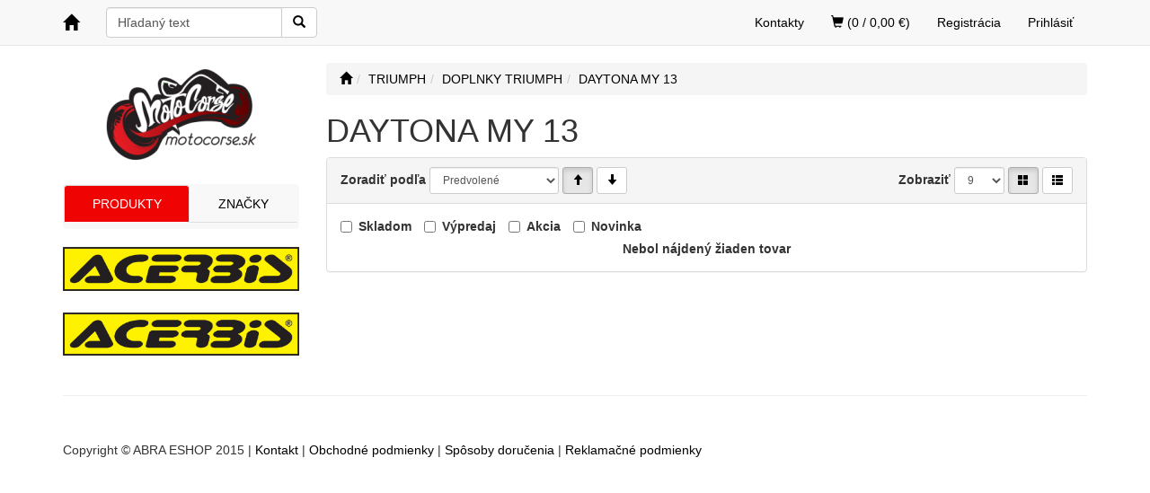

--- FILE ---
content_type: text/html; charset=windows-1250
request_url: http://eshop.motocorse.sk/triumph-doplnky-triumph-daytona-my-13-menu-1710000101.aspx
body_size: 34763
content:
<!DOCTYPE html>
<html id="ctl00_html1" xmlns="http://www.w3.org/1999/xhtml" lang="sk" xml:lang="sk">
<head id="ctl00_Head1"><title>
	Motocorse
</title><meta http-equiv="Content-Type" content="text/html; charset=Windows-1250" /><meta name="viewport" content="width=device-width, initial-scale=1.0" />
        <script type='text/javascript' src="//ajax.googleapis.com/ajax/libs/jquery/1.8.2/jquery.min.js"></script>
        <link href="/app_themes/default/css/bootstrap.css" rel="stylesheet"/>
<link href="/app_themes/default/css/custom.css" rel="stylesheet"/>
<link href="/app_themes/default/css/nivoslider.css" rel="stylesheet"/>
<link href="/app_themes/default/css/nivosliderdefault.css" rel="stylesheet"/>
<link href="/app_themes/default/css/sidebar.css" rel="stylesheet"/>

        <script src="/js?v=QR0BEB1BYdQ3gbaSdIB8i349d8VrnRHsL5KP5b2AkBk1" language="javascript" type="text/javascript"></script>
    <meta name="description" content="Motocorse" /><meta name="keywords" content="Triumph Moto Guzzi Gas Gas Husqvarna Aprilia MV Aqusta " /><meta name="author" content="ABRA Software a.s." /><meta name="copyright" content="© ABRA Software a.s." /><meta name="robots" content="noindex" /><!--[if lt IE 9]><script src="https://oss.maxcdn.com/html5shiv/3.7.2/html5shiv.min.js"></script><script src="https://oss.maxcdn.com/respond/1.4.2/respond.min.js"></script><![endif]--><link rel="canonical" href="/triumph-doplnky-triumph-daytona-my-13-menu-1710000101.aspx" /><style type="text/css">
	.ctl00_ewpz1_mainTemplateCtrl_TemplateCtrl1_TCWebPartZone1_0 { border-color:Black;border-width:0px;border-style:Solid; }
	.ctl00_ewpz1_mainTemplateCtrl_TemplateCtrl1_TCWebPartZone1_1 {  }

</style></head>
<body>
    
    <form method="post" action="/mainform.aspx?sklk_menu=1710000101" onsubmit="javascript:return WebForm_OnSubmit();" id="aspnetForm">
<div>
<input type="hidden" name="__WPPS" id="__WPPS" value="s" />
<input type="hidden" name="ctl00_ScriptManager1_HiddenField" id="ctl00_ScriptManager1_HiddenField" value="" />
<input type="hidden" name="__EVENTTARGET" id="__EVENTTARGET" value="" />
<input type="hidden" name="__EVENTARGUMENT" id="__EVENTARGUMENT" value="" />
<input type="hidden" name="__LASTFOCUS" id="__LASTFOCUS" value="" />
<input type="hidden" name="__VIEWSTATE" id="__VIEWSTATE" value="/wEPZwUPOGRlNTg2MzYxYjllNzExvqXvNQ8vhAObN9vs9ioAUrvz/JfaHYXrWYUbqLh6pnE=" />
</div>

<script type="text/javascript">
//<![CDATA[
var theForm = document.forms['aspnetForm'];
if (!theForm) {
    theForm = document.aspnetForm;
}
function __doPostBack(eventTarget, eventArgument) {
    if (!theForm.onsubmit || (theForm.onsubmit() != false)) {
        theForm.__EVENTTARGET.value = eventTarget;
        theForm.__EVENTARGUMENT.value = eventArgument;
        theForm.submit();
    }
}
//]]>
</script>


<script src="/WebResource.axd?d=6j6vbxMqU4Lq9Bwft3xiScMb33cCGk3T4-8jbdI-hryuNTLK5_4KOOiaHoBgmzlCV4WroN15BogPLp4kzyYdywjf_XRm4OMsDLAjdoLYxBU1&amp;t=638286151360000000" type="text/javascript"></script>


<script type="text/javascript">
//<![CDATA[
var __cultureInfo = {"name":"sk-SK","numberFormat":{"CurrencyDecimalDigits":2,"CurrencyDecimalSeparator":",","IsReadOnly":false,"CurrencyGroupSizes":[3],"NumberGroupSizes":[3],"PercentGroupSizes":[3],"CurrencyGroupSeparator":" ","CurrencySymbol":"EUR","NaNSymbol":"Nie je číslo","CurrencyNegativePattern":8,"NumberNegativePattern":1,"PercentPositivePattern":0,"PercentNegativePattern":0,"NegativeInfinitySymbol":"-nekonečno","NegativeSign":"-","NumberDecimalDigits":2,"NumberDecimalSeparator":",","NumberGroupSeparator":" ","CurrencyPositivePattern":3,"PositiveInfinitySymbol":"+nekonečno","PositiveSign":"+","PercentDecimalDigits":2,"PercentDecimalSeparator":",","PercentGroupSeparator":" ","PercentSymbol":"%","PerMilleSymbol":"‰","NativeDigits":["0","1","2","3","4","5","6","7","8","9"],"DigitSubstitution":1},"dateTimeFormat":{"AMDesignator":"dop.","Calendar":{"MinSupportedDateTime":"\/Date(-62135596800000)\/","MaxSupportedDateTime":"\/Date(253402297199999)\/","AlgorithmType":1,"CalendarType":1,"Eras":[1],"TwoDigitYearMax":2029,"IsReadOnly":false},"DateSeparator":".","FirstDayOfWeek":1,"CalendarWeekRule":0,"FullDateTimePattern":"d. MMMM yyyy H:mm:ss","LongDatePattern":"d. MMMM yyyy","LongTimePattern":"H:mm:ss","MonthDayPattern":"d. MMMM","PMDesignator":"odp.","RFC1123Pattern":"ddd, dd MMM yyyy HH\u0027:\u0027mm\u0027:\u0027ss \u0027GMT\u0027","ShortDatePattern":"d.M.yyyy","ShortTimePattern":"H:mm","SortableDateTimePattern":"yyyy\u0027-\u0027MM\u0027-\u0027dd\u0027T\u0027HH\u0027:\u0027mm\u0027:\u0027ss","TimeSeparator":":","UniversalSortableDateTimePattern":"yyyy\u0027-\u0027MM\u0027-\u0027dd HH\u0027:\u0027mm\u0027:\u0027ss\u0027Z\u0027","YearMonthPattern":"MMMM yyyy","AbbreviatedDayNames":["ne","po","ut","st","št","pi","so"],"ShortestDayNames":["ne","po","ut","st","št","pi","so"],"DayNames":["nedeľa","pondelok","utorok","streda","štvrtok","piatok","sobota"],"AbbreviatedMonthNames":["1","2","3","4","5","6","7","8","9","10","11","12",""],"MonthNames":["január","február","marec","apríl","máj","jún","júl","august","september","október","november","december",""],"IsReadOnly":false,"NativeCalendarName":"gregoriánsky kalendár","AbbreviatedMonthGenitiveNames":["1","2","3","4","5","6","7","8","9","10","11","12",""],"MonthGenitiveNames":["januára","februára","marca","apríla","mája","júna","júla","augusta","septembra","októbra","novembra","decembra",""]},"eras":[1,"n. l.",null,0]};//]]>
</script>

<script src="/ScriptResource.axd?d=PpLmFUtjxkG8WcJ1WUAHVgnL_xgxfVPSkRaTMnoekgNo1vpGYKl8noz6damTG0HaEh6OgBlM9S3rgLBfLaLqWwvhQjYbXstCCcXAmsG2FHPoQG_H5Jjeny0J4wfan3rhnwfgIa69-QEORa8EVrLDYMZYVVEd3IkmRTEBG0MYJ7ntdFwGMG7t_BBt6R-0H6yC0&amp;t=13798092" type="text/javascript"></script>
<script type="text/javascript">
//<![CDATA[
if (typeof(Sys) === 'undefined') throw new Error('ASP.NET Ajax client-side framework failed to load.');
//]]>
</script>

<script src="/ScriptResource.axd?d=L72yHqCzpHDJHxjuEBixY77_KcaTPVIXGa5nJ5C-FugBM6z-ME4xmKwKOBVKfPIimBlpvaBrlwO80qrIx_oA01a_5q29BK701Lc3OhxCz-PgsUimlkP4JqzbcRZMg7Z-tIbbj74UbsLuUL-nTQWLWQR8lBD09Bt1whfdELVh8KV2qZpvH0Ne6_u5iT2DQM6h0&amp;t=13798092" type="text/javascript"></script>
<script type="text/javascript">
//<![CDATA[
var PageMethods = function() {
PageMethods.initializeBase(this);
this._timeout = 0;
this._userContext = null;
this._succeeded = null;
this._failed = null;
}
PageMethods.prototype = {
_get_path:function() {
 var p = this.get_path();
 if (p) return p;
 else return PageMethods._staticInstance.get_path();},
GetAutoCompleteSearchText:function(prefixText,count,contextKey,succeededCallback, failedCallback, userContext) {
/// <param name="prefixText" type="String">System.String</param>
/// <param name="count" type="Number">System.Int32</param>
/// <param name="contextKey" type="String">System.String</param>
/// <param name="succeededCallback" type="Function" optional="true" mayBeNull="true"></param>
/// <param name="failedCallback" type="Function" optional="true" mayBeNull="true"></param>
/// <param name="userContext" optional="true" mayBeNull="true"></param>
return this._invoke(this._get_path(), 'GetAutoCompleteSearchText',false,{prefixText:prefixText,count:count,contextKey:contextKey},succeededCallback,failedCallback,userContext); },
CategoryGridGetRows:function(currpage,pagerows,succeededCallback, failedCallback, userContext) {
/// <param name="currpage" type="Number">System.Int32</param>
/// <param name="pagerows" type="Number">System.Int32</param>
/// <param name="succeededCallback" type="Function" optional="true" mayBeNull="true"></param>
/// <param name="failedCallback" type="Function" optional="true" mayBeNull="true"></param>
/// <param name="userContext" optional="true" mayBeNull="true"></param>
return this._invoke(this._get_path(), 'CategoryGridGetRows',false,{currpage:currpage,pagerows:pagerows},succeededCallback,failedCallback,userContext); }}
PageMethods.registerClass('PageMethods',Sys.Net.WebServiceProxy);
PageMethods._staticInstance = new PageMethods();
PageMethods.set_path = function(value) {
PageMethods._staticInstance.set_path(value); }
PageMethods.get_path = function() { 
/// <value type="String" mayBeNull="true">The service url.</value>
return PageMethods._staticInstance.get_path();}
PageMethods.set_timeout = function(value) {
PageMethods._staticInstance.set_timeout(value); }
PageMethods.get_timeout = function() { 
/// <value type="Number">The service timeout.</value>
return PageMethods._staticInstance.get_timeout(); }
PageMethods.set_defaultUserContext = function(value) { 
PageMethods._staticInstance.set_defaultUserContext(value); }
PageMethods.get_defaultUserContext = function() { 
/// <value mayBeNull="true">The service default user context.</value>
return PageMethods._staticInstance.get_defaultUserContext(); }
PageMethods.set_defaultSucceededCallback = function(value) { 
 PageMethods._staticInstance.set_defaultSucceededCallback(value); }
PageMethods.get_defaultSucceededCallback = function() { 
/// <value type="Function" mayBeNull="true">The service default succeeded callback.</value>
return PageMethods._staticInstance.get_defaultSucceededCallback(); }
PageMethods.set_defaultFailedCallback = function(value) { 
PageMethods._staticInstance.set_defaultFailedCallback(value); }
PageMethods.get_defaultFailedCallback = function() { 
/// <value type="Function" mayBeNull="true">The service default failed callback.</value>
return PageMethods._staticInstance.get_defaultFailedCallback(); }
PageMethods.set_enableJsonp = function(value) { PageMethods._staticInstance.set_enableJsonp(value); }
PageMethods.get_enableJsonp = function() { 
/// <value type="Boolean">Specifies whether the service supports JSONP for cross domain calling.</value>
return PageMethods._staticInstance.get_enableJsonp(); }
PageMethods.set_jsonpCallbackParameter = function(value) { PageMethods._staticInstance.set_jsonpCallbackParameter(value); }
PageMethods.get_jsonpCallbackParameter = function() { 
/// <value type="String">Specifies the parameter name that contains the callback function name for a JSONP request.</value>
return PageMethods._staticInstance.get_jsonpCallbackParameter(); }
PageMethods.set_path("mainform.aspx");
PageMethods.GetAutoCompleteSearchText= function(prefixText,count,contextKey,onSuccess,onFailed,userContext) {
/// <param name="prefixText" type="String">System.String</param>
/// <param name="count" type="Number">System.Int32</param>
/// <param name="contextKey" type="String">System.String</param>
/// <param name="succeededCallback" type="Function" optional="true" mayBeNull="true"></param>
/// <param name="failedCallback" type="Function" optional="true" mayBeNull="true"></param>
/// <param name="userContext" optional="true" mayBeNull="true"></param>
PageMethods._staticInstance.GetAutoCompleteSearchText(prefixText,count,contextKey,onSuccess,onFailed,userContext); }
PageMethods.CategoryGridGetRows= function(currpage,pagerows,onSuccess,onFailed,userContext) {
/// <param name="currpage" type="Number">System.Int32</param>
/// <param name="pagerows" type="Number">System.Int32</param>
/// <param name="succeededCallback" type="Function" optional="true" mayBeNull="true"></param>
/// <param name="failedCallback" type="Function" optional="true" mayBeNull="true"></param>
/// <param name="userContext" optional="true" mayBeNull="true"></param>
PageMethods._staticInstance.CategoryGridGetRows(currpage,pagerows,onSuccess,onFailed,userContext); }
var gtc = Sys.Net.WebServiceProxy._generateTypedConstructor;
Type.registerNamespace('WebCtrlLib');
if (typeof(WebCtrlLib.CategoryGridItem) === 'undefined') {
WebCtrlLib.CategoryGridItem=gtc("WebCtrlLib.CategoryGridItem");
WebCtrlLib.CategoryGridItem.registerClass('WebCtrlLib.CategoryGridItem');
}
function WebForm_OnSubmit() {
null;
return true;
}
//]]>
</script>

<div>

	<input type="hidden" name="__VIEWSTATEGENERATOR" id="__VIEWSTATEGENERATOR" value="9E3BDDCF" />
</div>
        <script type="text/javascript">
//<![CDATA[
Sys.WebForms.PageRequestManager._initialize('ctl00$ScriptManager1', 'aspnetForm', ['tctl00$ewpz1$mainTemplateCtrl$header$updatePanelCart2','','tctl00$ewpz1$mainTemplateCtrl$header$SearchNavBar2$upDocumentType','','tctl00$ewpz1$mainTemplateCtrl$header$updatePanelCart1','','tctl00$ewpz1$mainTemplateCtrl$updatePanelMain','','tctl00$updatePanel1',''], ['ctl00$ScriptManager1',''], [], 90, 'ctl00');
//]]>
</script>
<input type="hidden" name="ctl00$ScriptManager1" id="ctl00_ScriptManager1" />
<script type="text/javascript">
//<![CDATA[
Sys.Application.setServerId("ctl00_ScriptManager1", "ctl00$ScriptManager1");
Sys.Application._enableHistoryInScriptManager();
//]]>
</script>

        <script language="JavaScript" type="text/javascript">
            var prm = Sys.WebForms.PageRequestManager.getInstance();
            prm.add_initializeRequest(InitializeRequest);
            prm.add_endRequest(EndRequest);
        </script>

        <span id="ctl00_webPartManager1"></span>
        

        

        

        <div class='maindiv-null'>
            <div id="megadiv-null">
                <div id="ctl00_ewpz1_mainTemplateCtrl">
	<div id="ctl00_ewpz1_mainTemplateCtrl_header">
		

<nav class="navbar navbar-default navbar-fixed-top" role="navigation">
    <div class="container">
        <!-- Brand and toggle get grouped for better mobile display -->
        <div class="navbar-header">
            <button type="button" class="navbar-toggle" data-toggle="collapse" data-target="#bs-example-navbar-collapse-1">
                <span class="sr-only">Toggle navigation</span>
                <span class="icon-bar"></span>
                <span class="icon-bar"></span>
                <span class="icon-bar"></span>
            </button>
            <a class="navbar-brand" href="/"><span class='glyphicon glyphicon-home'></span></a>
            <div id="ctl00_ewpz1_mainTemplateCtrl_header_updatePanelCart2">
			    								
                    <a class='navbar-toggle btn visible-xs' href='/webform5.aspx'><span class='glyphicon glyphicon-shopping-cart'></span>&nbsp;0</a>
                
		</div>
        </div>
        <!-- Collect the nav links, forms, and other content for toggling -->
        
        <div class="collapse navbar-collapse" id="bs-example-navbar-collapse-1">
            
            <div class="navbar-form navbar-left" role="search">
                <div id="ctl00_ewpz1_mainTemplateCtrl_header_SearchNavBar2">
			<div id="ctl00_ewpz1_mainTemplateCtrl_header_SearchNavBar2_upDocumentType">
				<div class='input-group'><input name="ctl00$ewpz1$mainTemplateCtrl$header$SearchNavBar2$tbSearchText" type="text" onchange="javascript:setTimeout(&#39;__doPostBack(\&#39;ctl00$ewpz1$mainTemplateCtrl$header$SearchNavBar2$tbSearchText\&#39;,\&#39;\&#39;)&#39;, 0)" onkeypress="if (WebForm_TextBoxKeyHandler(event) == false) return false;" id="ctl00_ewpz1_mainTemplateCtrl_header_SearchNavBar2_tbSearchText" class="form-control searchnavbar-input" placeholder="Hľadaný text" /><input type="hidden" name="ctl00$ewpz1$mainTemplateCtrl$header$SearchNavBar2$extenderSearchText_ClientState" id="ctl00_ewpz1_mainTemplateCtrl_header_SearchNavBar2_extenderSearchText_ClientState" /><span class='input-group-btn'><a id="ctl00_ewpz1_mainTemplateCtrl_header_SearchNavBar2_BnVyhledat1" class="btn btn-default" href="javascript:__doPostBack(&#39;ctl00$ewpz1$mainTemplateCtrl$header$SearchNavBar2$BnVyhledat1&#39;,&#39;&#39;)" style="cursor:pointer;"><span class='glyphicon glyphicon-search'></span></a></span></div>
			</div>
		</div>
            </div>
            <ul class="nav navbar-nav navbar-right">                
                <li class='bnregister'><a href='/webform4.aspx?return_url=mainform.aspx'>Registrácia</a></li><li class='bnlogin'><a id="ctl00_ewpz1_mainTemplateCtrl_header_LoginNavBar_BnLoginForm" href="javascript:__doPostBack(&#39;ctl00$ewpz1$mainTemplateCtrl$header$LoginNavBar$BnLoginForm&#39;,&#39;&#39;)">Prihlásiť</a></li>
            </ul>
            <div id="ctl00_ewpz1_mainTemplateCtrl_header_updatePanelCart1">
			    								
                    <ul class="nav navbar-nav navbar-right visible-sm visible-md visible-lg">
						<li class="hidden-sm"><a href="/dokument/kontakt/">Kontakty</a></li>
                        <li class='bncart'><a href='/webform5.aspx'><span class='glyphicon glyphicon-shopping-cart'></span> (0 / 0,00&nbsp;€)</a></li>
                    </ul>
		        
		</div>
            
        </div>
        <!-- /.navbar-collapse -->
    </div>
    <!-- /.container -->
</nav>


	</div>
<div class="container">
    <div class="row">
		<div id="bannerleft" class="affix hidden-xs hidden-sm hidden-md">
			<div id="ctl00_ewpz1_mainTemplateCtrl_TemplateCtrl4">
			
	
	</div>
		</div>	
        <div id="ctl00_ewpz1_mainTemplateCtrl_TemplateCtrl1">
		

<div class="col-md-3">

    <div class="thumbnail noborder">
        <a href="/"><img src="/userdata/images/custom/motocorse.png" alt="Logo"/></a>
    </div>

    <div class="sidebar-nav">
      <div class="navbar navbar-default" role="navigation" style="border: 0px;">
        <div class="navbar-header">
          <button type="button" class="navbar-toggle" data-toggle="collapse" data-target=".sidebar-navbar-collapse">
            <span class="sr-only">Toggle navigation</span>
            <span class="icon-bar"></span>
            <span class="icon-bar"></span>
            <span class="icon-bar"></span>
          </button>
          <span class="visible-xs navbar-brand"><span>Kategória</span></span>
        </div>
        <div class="navbar-collapse collapse sidebar-navbar-collapse" style="padding: 1px;border: 0px;">
    <div id="ctl00_ewpz1_mainTemplateCtrl_TemplateCtrl1_TCWebPartZone1">
			<div id="WebPart_TreeNavBar1">
				<ul class='nav nav-tabs nav-justified treetabnavbar'><li class='active'><a href='/produkty-menu-1H30000101.aspx'>PRODUKTY</a></li><li><a href='/znacka-menu-2H30000101.aspx'>ZNAČKY</a></li></ul>
			</div><div id="WebPart_TreeConnectionProvider1">
				<div id="ctl00_webPartManager1_TreeConnectionProvider1">

				</div>
			</div>
		</div>
            </div>
      </div>
   </div>
	<div class="hidden-xs hidden-sm">
   		<div class="slider-wrapper theme-default bannercl"><div class="ribbon"></div><div id="ctl00_ewpz1_mainTemplateCtrl_TemplateCtrl1_br1_ctl00" class="nivoSlider"><a href='http://eshop.motocorse.sk/znacka-acerbis-menu-3G10000101.aspx' ><img src='/userdata/images/banners/acerbis_logo_yellow_black.jpg' alt=''/></a><a href='http://eshop.motocorse.sk/produkty-doplnky-motocykle-betamotor-menu-1540000101.aspx' ><img src='/userdata/images/banners/BETA_Accesories-350x241.jpg' alt=''/></a></div><div id="htmlcaption_ctl00_ewpz1_mainTemplateCtrl_TemplateCtrl1_br1" class="nivo-html-caption"></div></div><script type="text/javascript">$(window).on("load",function () {$('#ctl00_ewpz1_mainTemplateCtrl_TemplateCtrl1_br1_ctl00').nivoSlider({effect: 'random', animSpeed: 1000,  controlNav: false, pauseTime: 10000});});</script>	
	</div>
	<div class="hidden-xs hidden-sm">
   		<div class="slider-wrapper theme-default bannercl"><div class="ribbon"></div><div id="ctl00_ewpz1_mainTemplateCtrl_TemplateCtrl1_br2_ctl00" class="nivoSlider"><a href='http://eshop.motocorse.sk/znacka-acerbis-menu-3G10000101.aspx' ><img src='/userdata/images/banners/acerbis_logo_yellow_black.jpg' alt=''/></a><a href='http://eshop.motocorse.sk/produkty-doplnky-motocykle-betamotor-menu-1540000101.aspx' ><img src='/userdata/images/banners/BETA_Accesories-350x241.jpg' alt=''/></a></div><div id="htmlcaption_ctl00_ewpz1_mainTemplateCtrl_TemplateCtrl1_br2" class="nivo-html-caption"></div></div><script type="text/javascript">$(window).on("load",function () {$('#ctl00_ewpz1_mainTemplateCtrl_TemplateCtrl1_br2_ctl00').nivoSlider({effect: 'random', animSpeed: 1000,  controlNav: false, pauseTime: 10000});});</script>	
	</div>
</div>

	</div>
        <div class="col-md-9">
            <div id="ctl00_ewpz1_mainTemplateCtrl_updatePanelMain">
		
                    <div id="ctl00_ewpz1_mainTemplateCtrl_HttpError1">

		</div>   
					<!-- test -->
						
                   	<!-- test2 -->
					<ol class='breadcrumb'><li><a href='/'><span class='glyphicon glyphicon-home'></span></a></li><li><a href='/triumph-menu-2O00000101.aspx'>TRIUMPH</a></li><li><a href='/triumph-doplnky-triumph-menu-3O00000101.aspx'>DOPLNKY TRIUMPH</a></li><li><a href='/triumph-doplnky-triumph-daytona-my-13-menu-1710000101.aspx'>DAYTONA MY 13</a></li></ol>
                    <div class='subcatborder'><div class='subcat'><h1>DAYTONA MY 13</h1><div class='filtersboxtop'></div><div id='subcatitemsboxid' class='subcatitemsbox'></div></div></div>					
						
                    <div class='panel panel-default'><div class='panel-heading'><div class='row'><div class='col-sm-6 col-xs-12'><label for='ctl00_ewpz1_mainTemplateCtrl_CategoryGrid1_ddlSort' class='hidden-xs'>Zoradiť podľa</label>&nbsp;<select name="ctl00$ewpz1$mainTemplateCtrl$CategoryGrid1$ddlSort" onchange="javascript:setTimeout(&#39;__doPostBack(\&#39;ctl00$ewpz1$mainTemplateCtrl$CategoryGrid1$ddlSort\&#39;,\&#39;\&#39;)&#39;, 0)" id="ctl00_ewpz1_mainTemplateCtrl_CategoryGrid1_ddlSort" class="form-control width-auto inline input-sm">
			<option selected="selected" value="SC_NAME, SC_X_Varint_OrdNumber">Predvolen&#233;</option>
			<option value="SC_NAME">N&#225;zvu</option>
			<option value="SC_CODE">K&#243;du</option>
			<option value="CENA_PO_SLEVE_SORT">Ceny</option>
			<option value="SC_CREATEDATDATE">D&#225;tumu vytvorenia</option>
			<option value="SSC_QUANTITY_SORT">Dostupnosti</option>

		</select> <a id="ctl00_ewpz1_mainTemplateCtrl_CategoryGrid1_bnOrderType0" class="btn btn-default btn-sm active" href="javascript:__doPostBack(&#39;ctl00$ewpz1$mainTemplateCtrl$CategoryGrid1$bnOrderType0&#39;,&#39;&#39;)"><span class='glyphicon glyphicon-arrow-up'></span></a> <a id="ctl00_ewpz1_mainTemplateCtrl_CategoryGrid1_bnOrderType1" class="btn btn-default btn-sm" href="javascript:__doPostBack(&#39;ctl00$ewpz1$mainTemplateCtrl$CategoryGrid1$bnOrderType1&#39;,&#39;&#39;)"><span class='glyphicon glyphicon-arrow-down'></span></a></div><div class='col-sm-6 hidden-xs text-right'><label for='ctl00_ewpz1_mainTemplateCtrl_CategoryGrid1_ddlPageItemsCount'>Zobraziť</label>&nbsp;<select name="ctl00$ewpz1$mainTemplateCtrl$CategoryGrid1$ddlPageItemsCount" onchange="javascript:setTimeout(&#39;__doPostBack(\&#39;ctl00$ewpz1$mainTemplateCtrl$CategoryGrid1$ddlPageItemsCount\&#39;,\&#39;\&#39;)&#39;, 0)" id="ctl00_ewpz1_mainTemplateCtrl_CategoryGrid1_ddlPageItemsCount" class="form-control width-auto inline input-sm">
			<option selected="selected" value="9">9</option>
			<option value="12">12</option>
			<option value="15">15</option>
			<option value="18">18</option>

		</select> <a id="ctl00_ewpz1_mainTemplateCtrl_CategoryGrid1_bnGridType0" title="Katalóg" class="btn btn-default btn-sm active" href="javascript:__doPostBack(&#39;ctl00$ewpz1$mainTemplateCtrl$CategoryGrid1$bnGridType0&#39;,&#39;&#39;)"><span class='glyphicon glyphicon-th-large'></span></a> <a id="ctl00_ewpz1_mainTemplateCtrl_CategoryGrid1_bnGridType1" title="Zoznam" class="btn btn-default btn-sm" href="javascript:__doPostBack(&#39;ctl00$ewpz1$mainTemplateCtrl$CategoryGrid1$bnGridType1&#39;,&#39;&#39;)"><span class='glyphicon glyphicon-th-list'></span></a></div></div></div><div class='panel-body'><div class='row'><div class='col-lg-12 form-inline'><div class="checkbox-inline">
			<label for="ctl00_ewpz1_mainTemplateCtrl_CategoryGrid1_cbOnStore"><input id="ctl00_ewpz1_mainTemplateCtrl_CategoryGrid1_cbOnStore" type="checkbox" name="ctl00$ewpz1$mainTemplateCtrl$CategoryGrid1$cbOnStore" class="checkbox-inline" onclick="__doPostBack(&#39;ctl00$ewpz1$mainTemplateCtrl$CategoryGrid1$cbOnStore&#39;,&#39;&#39;)" />Skladom</label>
		</div>  <div class="checkbox-inline">
			<label for="ctl00_ewpz1_mainTemplateCtrl_CategoryGrid1_cbSellout"><input id="ctl00_ewpz1_mainTemplateCtrl_CategoryGrid1_cbSellout" type="checkbox" name="ctl00$ewpz1$mainTemplateCtrl$CategoryGrid1$cbSellout" class="checkbox-inline" onclick="__doPostBack(&#39;ctl00$ewpz1$mainTemplateCtrl$CategoryGrid1$cbSellout&#39;,&#39;&#39;)" />Výpredaj</label>
		</div>  <div class="checkbox-inline">
			<label for="ctl00_ewpz1_mainTemplateCtrl_CategoryGrid1_cbAction"><input id="ctl00_ewpz1_mainTemplateCtrl_CategoryGrid1_cbAction" type="checkbox" name="ctl00$ewpz1$mainTemplateCtrl$CategoryGrid1$cbAction" class="checkbox-inline" onclick="__doPostBack(&#39;ctl00$ewpz1$mainTemplateCtrl$CategoryGrid1$cbAction&#39;,&#39;&#39;)" />Akcia</label>
		</div>  <div class="checkbox-inline">
			<label for="ctl00_ewpz1_mainTemplateCtrl_CategoryGrid1_cbNew"><input id="ctl00_ewpz1_mainTemplateCtrl_CategoryGrid1_cbNew" type="checkbox" name="ctl00$ewpz1$mainTemplateCtrl$CategoryGrid1$cbNew" class="checkbox-inline" onclick="__doPostBack(&#39;ctl00$ewpz1$mainTemplateCtrl$CategoryGrid1$cbNew&#39;,&#39;&#39;)" />Novinka</label>
		</div>  <div class='pull-right hidden-xs'><ul class='pagination'></ul></div></div></div><div class='row'></div><div align='center'><strong>Nebol nájdený žiaden tovar</strong></div></div> <!-- panel-body --></div> <!-- panel -->
                
	</div>
        </div>
		<div id="bannerright" class="affix hidden-xs hidden-sm hidden-md">
			<div id="ctl00_ewpz1_mainTemplateCtrl_TemplateCtrl5">
				
	</div>
		</div>
    </div>
</div>
<div id="ctl00_ewpz1_mainTemplateCtrl_footer">
		


    <div class="container">
	    <div class='clearfix'></div>  
        <hr>

        <footer>
            <div class="row">
                <div class="col-lg-12">
                    <p>Copyright &copy; ABRA ESHOP 2015 | <a href="/dokument/kontakt/"><span>Kontakt</span></a> | <a href="/dokument/podminky/"><span>Obchodné podmienky</span></a> | <a href="/dokument/sposoby-dorucenia/"><span>Spôsoby doručenia</span></a> | <a href="/dokument/reklamacne-podmienky/"><span>Reklamačné podmienky</span></a></p>
                </div>
            </div>
        </footer>

    </div>

      
	</div>
</div>
                

            </div>
        </div>

        <div id="boxprogress"></div>

        <div id="ctl00_updatePanel1">
	
                
                <input name="ctl00$tbFloatPanelHidden" type="text" id="ctl00_tbFloatPanelHidden" style="display: none;" />
                
                <div id="ctl00_pnFloatPanel" class="pnfloatpanel pnfloatpanelmaster" style="display: none; max-width: 750px;">
		
                    <div id="ctl00_pnFloatPanelTitle" class="pnfloatpaneltitle">
			
                        <span id="ctl00_pnFloatPanelLabel" class="left"></span>
                        <a id="ctl00_bnFloatPanelOK" class="right" href="javascript:__doPostBack(&#39;ctl00$bnFloatPanelOK&#39;,&#39;&#39;)">
		                    <img alt="" src="/userdata/Images/butt-delete.gif"/>
                        </a>
                        <div style="clear: both"></div>
                    
		</div>
                    
                
	</div>
            
</div>
    
<script language='javascript' type='text/javascript'>
$(document).ready(function(){
var $btn = $('#ctl00_ewpz1_mainTemplateCtrl_header_SearchNavBar2_BnVyhledat1');
var $form = $('#ctl00_ewpz1_mainTemplateCtrl_header_SearchNavBar2_tbSearchText');
$form.keypress(function(e){
if (e.which == 13) {
if ($btn[0].type == 'submit')
$btn[0].click();
else
eval($btn[0].href);
return false;
}});});
$('#ctl00_ewpz1_mainTemplateCtrl_header_SearchNavBar2_tbSearchText').focus(function(){$(this).one('mouseup', function() {$(this).select();});});</script>
<script type="text/javascript">
//<![CDATA[
var __wpmExportWarning='This Web Part Page has been personalized. As a result, one or more Web Part properties may contain confidential information. Make sure the properties contain information that is safe for others to read. After exporting this Web Part, view properties in the Web Part description file (.WebPart) by using a text editor such as Microsoft Notepad.';var __wpmCloseProviderWarning='You are about to close this Web Part.  It is currently providing data to other Web Parts, and these connections will be deleted if this Web Part is closed.  To close this Web Part, click OK.  To keep this Web Part, click Cancel.';var __wpmDeleteWarning='You are about to permanently delete this Web Part.  Are you sure you want to do this?  To delete this Web Part, click OK.  To keep this Web Part, click Cancel.';//]]>
</script>

<script src="/ScriptResource.axd?d=33XpGK9wuF_SIx_h74f6pXSEIv7Bv2Zcs_XkkgaawxprH_qBzG7yr5Vs3kpUv2z4DMbRFtpMwCWu9HUiwQ5H0WqpErzjmN1h1TVLhCidjWlN43sD-79vjGFPcNgrcr1a-bbBTNNs6azhWWYQ4qMmJor1pg5fweeMyh-7UA2yvCM1&amp;t=ffffffff87636c38" type="text/javascript"></script>
<script src="/ScriptResource.axd?d=gNzl8z8YMRNz3nlrCXMnCuc2_uSjeNLXYNL5SMy86vVYaPeMvTG_GkDtOAiqQezZs0Qon69m7aJEQJq7DFYw3l2M7g8rZPMFyyLteRFU_aLXQmswNlw2q6tNlCOkrv_e-7x27XMElsHQd4B2l0Z0-obp_Y_26JcNKwXtFCNpJNI1&amp;t=ffffffff87636c38" type="text/javascript"></script>
<script src="/ScriptResource.axd?d=X_zNnDsdWoEt_ws6U5hzAdzhD4YnY3YoERsMHogqI22JSidL9HaFFtOrxpR0wLIu3yKVPKAXTpY7Az7jrxAfQYBTGTXwsVuxRqeMSmI__l97If9kuU6N7THWg_B0mRVg1wOfuQy6LqVfyWJhP7x49vKFIKlyIX0tKvQLnVQBAX81&amp;t=ffffffff87636c38" type="text/javascript"></script>
<script src="/ScriptResource.axd?d=2wHEa5QOJiDirexbXWnjg9LsoHjNCedHKJXu7APKbxjf_YQiF7wwb_0vGSlZ7XID626MC_qV8Fv1BUPrHA-97KHCdoxR1nZAEdYwScRtI3Ucr1CE_ODJfB7nqqrfHLiRC82kpDfIdABCgCpXk4UZRk87gVFhkdOHWlmp1GQpBZgHtoumSiXRqyftQe6Ae-b00&amp;t=ffffffff87636c38" type="text/javascript"></script>
<script src="/ScriptResource.axd?d=nLPINosaNv-P19MGZAnhYg-PKFcbcygjsUEif3PsBM5ptt97RFkGk3hQQnCvgjAIgTtAksc7um1ay4yoXU2zXgbc8lIEWu93RrUate1MAsxPOY8AfFQ0Tkn67SdWSlYuDBooMfihXTOsmk3hKOJYv-6mQv7ZfwykZpzWMLXdWU41&amp;t=ffffffff87636c38" type="text/javascript"></script>
<script src="/ScriptResource.axd?d=SL8kNKdcU_M548XuhLrOlDlfHns9x3ks6sZs6-PZrvp3Pahbyxe1C_8f1MIuuZz9q3PFEPyYwT1SWIm6gEtztNPKOjVRLc9JXcvF1N5pFlL8wJV0n6lIHRrSCvic7SMLoAMjhghvPtx3rmLhlrJ7Zq4TSre69vU0j5S_umUAnlk1&amp;t=ffffffffbf8f9542" type="text/javascript"></script>
<script src="/ScriptResource.axd?d=w5Z4sq-RhDX3QaFWCE0_zivtL26WHVLL0xNDzHHNrToHwObHRrCBY88op74U6ZncYpD4UN2QrzGl4T1UtZCucrmvmQMkHQaOzOwZhGkplykR8QJ_wRRc_OsTTwr9DIYwSHecpWXf5cRjlZN_zmJ-NPBeRAU5fVkg9XEQyfYWxG0zI8YVnuUcX4QqLolitQaq0&amp;t=ffffffff87636c38" type="text/javascript"></script>
<script src="/ScriptResource.axd?d=N2diq2UV_OhOZ3XP3ouPSR_lAWE3hdTyCDtYqRg2iAHEFs66ZeXQfIqrFbcCeJLq1XnGeZZ2VWfcBnQtFdFEZOppzI0RdP53wfBTSEkyQ06l_ud28fRxts2DGS7TL8AsRJVFnhUa_VLeXqaiaQQWDf8jKrD4YWyuwuX74LdKpcWeWSutx_vzzcXb6LVvpaum0&amp;t=ffffffff87636c38" type="text/javascript"></script>
<script src="/ScriptResource.axd?d=EtmNoeISTVdsbTefPCcVgF7ZSxXxmVutnq--q0HJyPHCerkyji3Kzi4slbE_gy2VVATwHsqR_p4XecbSCXBSb2OrKkvAuGZ8eqOnW1qPk86SA8qMjgUxcaj8j6H3S9bCMcl5M6n5SXx5oQUTjMjgirGujlkBlq1FQnjPD48KwfM0bnnZLvU4O75WylERy3W-0&amp;t=ffffffff87636c38" type="text/javascript"></script>
<script src="/ScriptResource.axd?d=p9A_jcwbdKh3511cnHz-iJBkRmV_pj14PRiiOOKj6CXGDth9eRwKGaY_zEatRuXNSagT4918Y1y3XdHjXQwTo0bdiCvN9RI2-WuVNR50ZvgTStk9MfSIjYX5arBy6sMtPw0zVdyHknKNJKQmglB5SshW3-R1-Lglfd1iDktAvdnF02b5mIbWwN0swaM4Od-Q0&amp;t=ffffffff87636c38" type="text/javascript"></script>
<script src="/ScriptResource.axd?d=rsJhNQ_lOqOe4t69WO8v4HHvSEZthlK3ICcM9vfDMBCGkUJT5tdW-lrOO0JEiCbgMyxGtLnPDq-60b3t-PN5j7kpYeG24eTO7POjB92aGyrsl_nzLDuO6Sz7oCieHtNgG0Q0oLWnTXKjqLv9LjJy8Y_QbHR5J4MMZ0mf7kQKWqHxDmfEvAMXDP1bxeZAB7Lc0&amp;t=ffffffff87636c38" type="text/javascript"></script>
<script src="/ScriptResource.axd?d=uHu1lel1L2NYQjRGXojJqlGp0E_Svvm8x0kIZpq_zpsoPZYCiQvah8iuPmMGFNnR64ri1haDEbEx2eAHJlyBfWNm3KVyEFNnKV6-tk3UpbEWFu_NLw0TluMHlwZlLid5vthazXxA9z2758yTcn3qpAHMb0iiUZNQc2D3zj9NGjGh6Pld1Y2WKHNjQ2vFHrhv0&amp;t=ffffffff87636c38" type="text/javascript"></script>
<script src="/ScriptResource.axd?d=[base64]&amp;t=ffffffff87636c38" type="text/javascript"></script>
<script src="/ScriptResource.axd?d=Qh-zxslf6heQNw5GYfu_sQfg_R18u_1U6bZH2PUrbycxX9njlJKZM-aGPU70NlDy34enAXqjN1jtVW_ARm-MO4dY6LzZV6YBromDrdLjBM1nSEbIfz6p8PVjGDH_xAps9v38FSWBqNDvVYG-A3cWB3KsBr_RpSW7duLNf2xx9p_vQOvGHyDdjESALm5CjEI-0&amp;t=ffffffff87636c38" type="text/javascript"></script>
<script src="/ScriptResource.axd?d=3iCbjJmean3o45PbscFOptk7uGxlRScD4jHbTdMcDEYTjVSb-rw1-alxSVxs6Vw91KEkoEQT5yRDQ5SpmGjX_X7dOew9g6pYf60BP9eYN5Cs6XC2OtCZYP89vjQHI2T-iL4ZoENHObIZGGa8c7f2ULHXERK3M7oWF-lRSCT4vQQipc8yQInPfAecbPpd5jHg0&amp;t=ffffffff87636c38" type="text/javascript"></script>
<script type="text/javascript">
//<![CDATA[
Sys.Application.add_init(function() {
    $create(WebCtrlLib.TFR.Web.WebPartManagerBehavior, {"enableDragDrop":false,"id":"ctl00_WebPartManagerExtender","zonesIds":["ctl00_ewpz1_mainTemplateCtrl_TemplateCtrl1_TCWebPartZone1"]}, null, null, $get("ctl00_webPartManager1"));
});
Sys.Application.add_init(function() {
    $create(AjaxControlToolkit.AutoCompleteBehavior, {"completionInterval":500,"completionListCssClass":"autocomplete_completionListElement","contextKey":"SC_NAME_EN;sk;0","delimiterCharacters":"","id":"ctl00_ewpz1_mainTemplateCtrl_header_SearchNavBar2_autoCompleteSearchText","serviceMethod":"GetAutoCompleteSearchText","servicePath":"/mainform.aspx","useContextKey":true}, null, null, $get("ctl00_ewpz1_mainTemplateCtrl_header_SearchNavBar2_tbSearchText"));
});
Sys.Application.add_init(function() {
    $create(AjaxControlToolkit.TextBoxWatermarkBehavior, {"ClientStateFieldID":"ctl00_ewpz1_mainTemplateCtrl_header_SearchNavBar2_extenderSearchText_ClientState","WatermarkCssClass":"form-control","WatermarkText":"Hľadaný text","id":"ctl00_ewpz1_mainTemplateCtrl_header_SearchNavBar2_extenderSearchText"}, null, null, $get("ctl00_ewpz1_mainTemplateCtrl_header_SearchNavBar2_tbSearchText"));
});
Sys.Application.add_init(function() {
    $create(AjaxControlToolkit.ModalPopupBehavior, {"BackgroundCssClass":"pnfloatpanelback","Drag":true,"PopupControlID":"ctl00_pnFloatPanel","PopupDragHandleControlID":"ctl00_pnFloatPanelTitle","dynamicServicePath":"/mainform.aspx","id":"ctl00_modalPopupExtender1"}, null, null, $get("ctl00_tbFloatPanelHidden"));
});
//]]>
</script>
</form>
</body>
</html>


--- FILE ---
content_type: text/css
request_url: http://eshop.motocorse.sk/app_themes/default/css/custom.css
body_size: 2135
content:
.subcatitem
{
	width: 260px !important;
}
.btn-primary {
    background: #f00303 !important;	
    border-color: #cb161f !important;
    color: #ffffff !important;
}
.red {
    color: red;
}
.strikethrough {
  position: relative;
}
.strikethrough:before {
  position: absolute;
  content: "";
  left: 0;
  top: 50%;
  right: 0;
  border-top: 2px solid;
  border-color: red;

  -webkit-transform:rotate(-25deg);
  -moz-transform:rotate(-25deg);
  -ms-transform:rotate(-25deg);
  -o-transform:rotate(-25deg);
  transform:rotate(-25deg);
}
.box-code
{font-size:12px;}
.nav-tabs.nav-justified>.active>a,.nav-tabs.nav-justified>.active>a:hover,.nav-tabs.nav-justified>.active>a:focus
{
	background-color:#f00303 !important;
	color:#fff !important;
}
.nav-tabs
{
	margin:0;
}
.btn-primary:hover, .btn-primary:focus, .btn-primary:active, .btn-primary.active, .open > .dropdown-toggle.btn-primary {
    background: #f03e3e !important;
}
 
.btn-primary:active, .btn-primary.active {
    background: #9b2800 !important;
    box-shadow: none;
}
.pagination > .active > a, .pagination > .active > span, .pagination > .active > a:hover, .pagination > .active > span:hover, .pagination > .active > a:focus, .pagination > .active > span:focus 
{
    background-color: #f00303 !important;
    border-color: #cb161f !important;
	color: #fff !important;
    cursor: default;
}
.sidebar .active {
    background-color: #f00303 !important;
	color: #fff !important;
}
a {
    color: #000 !important;
}
.nav>li>a:hover, .nav>li>a:focus {
    background-color: #f00303 !important;
	color: #fff !important;
}
.nav-pills>li.active>a, .nav-pills>li.active>a:hover, .nav-pills>li.active>a:focus {
    color: #fff !important;
    background-color: #F00303;
}
.media-object
{
	max-width: 200px;
	max-height: 200px;
}
.form-control:focus {
  border-color: #F00303;
  box-shadow: inset 0 1px 1px rgba(0, 0, 0, 0.075), 0 0 8px rgba(240, 3, 3, 0.6);
}
#colCustomLinks {
    width: 170px;
    /*float: right;*/
	padding-left: 1170px !important;
}
.customLinks
{
	margin-top: 10px;
}

--- FILE ---
content_type: text/css
request_url: http://eshop.motocorse.sk/app_themes/default/css/sidebar.css
body_size: 749
content:
#bannerleft
{
	margin-left: -220px;
	/*padding-top: 60px !important;*/
	/*width: 222px;
	height: 520px;
	margin-right: 10px;
	float: left;*/
	/*border: 1px solid #f1f1f1;*/
	/*position:fixed;
    top:65px;*/
/*    	left:200px;*/
}
#bannerleft .affix
{
	/*top: 5px;*/
}
.bannerl
{
	/* position: fixed; */
	/* top: 10px; */
	/* padding: 4px; */
}
#bannerright
{
	margin-left: 1170px;
	/*float: right;*/
	/*padding-top: 60px !important;*/
	/*position: relative;*/
	/*width: 220px;*/
	/*height: 520px;*/
	/*margin-left: 10px;*/
	/*margin-top: 0px;*/
	/*border: 1px solid #f1f1f1;*/
	/*position: fixed;
   	top: 65px;
	right: 0;*/
}
.bannerp
{
	/* position: absolute; */
	/* top: 10px; */
	/* padding: 4px; */
}

--- FILE ---
content_type: text/javascript
request_url: http://eshop.motocorse.sk/ScriptResource.axd?d=2wHEa5QOJiDirexbXWnjg9LsoHjNCedHKJXu7APKbxjf_YQiF7wwb_0vGSlZ7XID626MC_qV8Fv1BUPrHA-97KHCdoxR1nZAEdYwScRtI3Ucr1CE_ODJfB7nqqrfHLiRC82kpDfIdABCgCpXk4UZRk87gVFhkdOHWlmp1GQpBZgHtoumSiXRqyftQe6Ae-b00&t=ffffffff87636c38
body_size: 5553
content:
// Name:        AjaxControlToolkit.Compat.DragDrop.DragDropScripts.debug.js
// Assembly:    AjaxControlToolkit
// Version:     3.0.30512.20315
// FileVersion: 3.0.30512.1
// (c) Copyright Microsoft Corporation.
// This source is subject to the Microsoft Public License.
// See http://www.microsoft.com/opensource/licenses.mspx#Ms-PL.
// All other rights reserved.


/// <reference name="MicrosoftAjax.debug.js" />
/// <reference name="MicrosoftAjaxTimer.debug.js" />
/// <reference name="MicrosoftAjaxWebForms.debug.js" />
/// <reference path="../../Common/Common.js" />
/// <reference path="../Timer/Timer.js" />


///////////////////////////////////////////////////////////////////////////////
// IDropSource

Type.registerNamespace('AjaxControlToolkit');

AjaxControlToolkit.IDragSource = function() {
}
AjaxControlToolkit.IDragSource.prototype = {
    // Type get_dragDataType()
    get_dragDataType: function() { throw Error.notImplemented(); },
    // Object getDragData(Context)
    getDragData: function() { throw Error.notImplemented(); },
    // DragMode get_dragMode()
    get_dragMode: function() { throw Error.notImplemented(); },
    // void onDragStart()
    onDragStart: function() { throw Error.notImplemented(); },
    // void onDrag()
    onDrag: function() { throw Error.notImplemented(); },
    // void onDragEnd(Cancelled)
    onDragEnd: function() { throw Error.notImplemented(); }
}
AjaxControlToolkit.IDragSource.registerInterface('AjaxControlToolkit.IDragSource');

///////////////////////////////////////////////////////////////////////////////
// IDropTarget
AjaxControlToolkit.IDropTarget = function() {
}
AjaxControlToolkit.IDropTarget.prototype = {
    get_dropTargetElement: function() { throw Error.notImplemented(); },
    // bool canDrop(DragMode, DataType, Data)
    canDrop: function() { throw Error.notImplemented(); },
    // void drop(DragMode, DataType, Data)
    drop: function() { throw Error.notImplemented(); },
    // void onDragEnterTarget(DragMode, DataType, Data)
    onDragEnterTarget: function() { throw Error.notImplemented(); },
    // void onDragLeaveTarget(DragMode, DataType, Data)
    onDragLeaveTarget: function() { throw Error.notImplemented(); },
    // void onDragInTarget(DragMode, DataType, Data)
    onDragInTarget: function() { throw Error.notImplemented(); }
}
AjaxControlToolkit.IDropTarget.registerInterface('AjaxControlToolkit.IDropTarget');

///////////////////////////////////////////////
// DragMode
//

AjaxControlToolkit.DragMode = function() {
    throw Error.invalidOperation();
}
AjaxControlToolkit.DragMode.prototype = {
    Copy: 0,
    Move: 1
}
AjaxControlToolkit.DragMode.registerEnum('AjaxControlToolkit.DragMode');

////////////////////////////////////////////////////////////////////
// DragDropEventArgs
//

AjaxControlToolkit.DragDropEventArgs = function(dragMode, dragDataType, dragData) {
    this._dragMode = dragMode;
    this._dataType = dragDataType;
    this._data = dragData;
}
AjaxControlToolkit.DragDropEventArgs.prototype = {
    get_dragMode: function() {
        return this._dragMode || null;
    },
    get_dragDataType: function() {
        return this._dataType || null;
    },
    get_dragData: function() {
        return this._data || null;
    }
}
AjaxControlToolkit.DragDropEventArgs.registerClass('AjaxControlToolkit.DragDropEventArgs');


AjaxControlToolkit._DragDropManager = function() {
    this._instance = null;
    this._events =  null;
}
AjaxControlToolkit._DragDropManager.prototype = {

    add_dragStart: function(handler) {
        this.get_events().addHandler('dragStart', handler);
    },
    remove_dragStart: function(handler) {
        this.get_events().removeHandler('dragStart', handler);
    },

    get_events: function() {
        // todo: doc comments. this one is commented out (two //) due to a bug with the preprocessor.
        // <value type="Sys.EventHandlerList">
        // </value>
        if (!this._events) {
            this._events = new Sys.EventHandlerList();
        }
        return this._events;
    },

    add_dragStop: function(handler) {
        this.get_events().addHandler('dragStop', handler);
    },
    remove_dragStop: function(handler) {
        this.get_events().removeHandler('dragStop', handler);
    },

    _getInstance: function() {
        if (!this._instance) {
            if (Sys.Browser.agent === Sys.Browser.InternetExplorer) {
                this._instance = new AjaxControlToolkit.IEDragDropManager();
            }
            else {
                this._instance = new AjaxControlToolkit.GenericDragDropManager();
            }
            this._instance.initialize();
            this._instance.add_dragStart(Function.createDelegate(this, this._raiseDragStart));
            this._instance.add_dragStop(Function.createDelegate(this, this._raiseDragStop));
        }
        return this._instance;
    },

    startDragDrop: function(dragSource, dragVisual, context, useBuiltInDragAndDropFunctions) {
        this._getInstance().startDragDrop(dragSource, dragVisual, context, useBuiltInDragAndDropFunctions);
    },

    registerDropTarget: function(target) {
        this._getInstance().registerDropTarget(target);
    },

    unregisterDropTarget: function(target) {
        this._getInstance().unregisterDropTarget(target);
    },

    dispose: function() {
        delete this._events;
        Sys.Application.unregisterDisposableObject(this);
        Sys.Application.removeComponent(this);
    },

    _raiseDragStart: function(sender, eventArgs) {
        var handler = this.get_events().getHandler('dragStart');
        if (handler) {
            handler(this, eventArgs);
        }
    },

    _raiseDragStop: function(sender, eventArgs) {
        var handler = this.get_events().getHandler('dragStop');
        if (handler) {
            handler(this, eventArgs);
        }
    }
}
AjaxControlToolkit._DragDropManager.registerClass('AjaxControlToolkit._DragDropManager');
AjaxControlToolkit.DragDropManager = new AjaxControlToolkit._DragDropManager();


AjaxControlToolkit.IEDragDropManager = function() {
    AjaxControlToolkit.IEDragDropManager.initializeBase(this);
    
    this._dropTargets = null;
    // Radius of the cursor used to determine what drop target we 
    // are hovering. Anything below the cursor's zone may be a 
    // potential drop target.
    this._radius = 10;
    this._useBuiltInDragAndDropFunctions = true;
    this._activeDragVisual = null;
    this._activeContext = null;
    this._activeDragSource = null;
    this._underlyingTarget = null;
    this._oldOffset = null;
    this._potentialTarget = null;
    this._isDragging = false;
    this._mouseUpHandler = null;
    this._documentMouseMoveHandler = null;
    this._documentDragOverHandler = null;
    this._dragStartHandler = null;
    this._mouseMoveHandler = null;
    this._dragEnterHandler = null;
    this._dragLeaveHandler = null;
    this._dragOverHandler = null;
    this._dropHandler = null;
}
AjaxControlToolkit.IEDragDropManager.prototype = {

    add_dragStart: function(handler) {
        this.get_events().addHandler("dragStart", handler);
    },

    remove_dragStart: function(handler) {
        this.get_events().removeHandler("dragStart", handler);
    },

    add_dragStop: function(handler) {
        this.get_events().addHandler("dragStop", handler);
    },

    remove_dragStop: function(handler) {
        this.get_events().removeHandler("dragStop", handler);
    },

    initialize: function() {
        AjaxControlToolkit.IEDragDropManager.callBaseMethod(this, 'initialize');
        this._mouseUpHandler = Function.createDelegate(this, this._onMouseUp);
        this._documentMouseMoveHandler = Function.createDelegate(this, this._onDocumentMouseMove);
        this._documentDragOverHandler = Function.createDelegate(this, this._onDocumentDragOver);
        this._dragStartHandler = Function.createDelegate(this, this._onDragStart);
        this._mouseMoveHandler = Function.createDelegate(this, this._onMouseMove);
        this._dragEnterHandler = Function.createDelegate(this, this._onDragEnter);
        this._dragLeaveHandler = Function.createDelegate(this, this._onDragLeave);
        this._dragOverHandler = Function.createDelegate(this, this._onDragOver);
        this._dropHandler = Function.createDelegate(this, this._onDrop);
    },


    dispose: function() {
        if (this._dropTargets) {
            for (var i = 0; i < this._dropTargets; i++) {
                this.unregisterDropTarget(this._dropTargets[i]);
            }
            this._dropTargets = null;
        }

        AjaxControlToolkit.IEDragDropManager.callBaseMethod(this, 'dispose');
    },


    startDragDrop: function(dragSource, dragVisual, context, useBuiltInDragAndDropFunctions) {
        var ev = window._event;

        // Don't allow drag and drop if there is another active drag operation going on.
        if (this._isDragging) {
            return;
        }

        this._underlyingTarget = null;
        this._activeDragSource = dragSource;
        this._activeDragVisual = dragVisual;
        this._activeContext = context;
        this._useBuiltInDragAndDropFunctions = typeof (useBuiltInDragAndDropFunctions) != 'unefined' ? useBuiltInDragAndDropFunctions : true;

        var mousePosition = { x: ev.clientX, y: ev.clientY };

        // By default we use absolute positioning, unless a different type 
        // of positioning is set explicitly.
        dragVisual.originalPosition = dragVisual.style.position;
        dragVisual.style.position = "absolute";

        document._lastPosition = mousePosition;
        dragVisual.startingPoint = mousePosition;
        var scrollOffset = this.getScrollOffset(dragVisual, /* recursive */true);

        dragVisual.startingPoint = this.addPoints(dragVisual.startingPoint, scrollOffset);

        var left = parseInt(dragVisual.style.left);
        var top = parseInt(dragVisual.style.top);
        if (isNaN(left)) left = "0";
        if (isNaN(top)) top = "0";

        dragVisual.startingPoint = this.subtractPoints(dragVisual.startingPoint, { x: left, y: top });

        // Monitor DOM changes.
        this._prepareForDomChanges();
        dragSource.onDragStart();
        var eventArgs = new AjaxControlToolkit.DragDropEventArgs(
            dragSource.get_dragMode(),
            dragSource.get_dragDataType(),
            dragSource.getDragData(context));
        var handler = this.get_events().getHandler('dragStart');
        if (handler) handler(this, eventArgs);
        this._recoverFromDomChanges();

        this._wireEvents();

        this._drag(/* isInitialDrag */true);
    },


    _stopDragDrop: function(cancelled) {
        var ev = window._event;
        if (this._activeDragSource != null) {
            this._unwireEvents();

            if (!cancelled) {
                // The drag operation is cancelled if there 
                // is no drop target.
                cancelled = (this._underlyingTarget == null);
            }

            if (!cancelled && this._underlyingTarget != null) {
                this._underlyingTarget.drop(this._activeDragSource.get_dragMode(), this._activeDragSource.get_dragDataType(),
                    this._activeDragSource.getDragData(this._activeContext));
            }

            this._activeDragSource.onDragEnd(cancelled);
            var handler = this.get_events().getHandler('dragStop');
            if (handler) handler(this, Sys.EventArgs.Empty);

            this._activeDragVisual.style.position = this._activeDragVisual.originalPosition;

            this._activeDragSource = null;
            this._activeContext = null;
            this._activeDragVisual = null;
            this._isDragging = false;
            this._potentialTarget = null;
            ev.preventDefault();
        }
    },

    _drag: function(isInitialDrag) {
        var ev = window._event;
        var mousePosition = { x: ev.clientX, y: ev.clientY };

        // NOTE: We store the event object to be able to determine the current 
        // mouse position in Mozilla in other event handlers such as keydown.
        document._lastPosition = mousePosition;

        var scrollOffset = this.getScrollOffset(this._activeDragVisual, /* recursive */true);
        var position = this.addPoints(this.subtractPoints(mousePosition, this._activeDragVisual.startingPoint), scrollOffset);

        // Check if the visual moved at all.
        if (!isInitialDrag && parseInt(this._activeDragVisual.style.left) == position.x && parseInt(this._activeDragVisual.style.top) == position.y) {
            return;
        }

        $common.setLocation(this._activeDragVisual, position);

        // Monitor DOM changes.
        this._prepareForDomChanges();
        this._activeDragSource.onDrag();
        this._recoverFromDomChanges();

        // Find a potential target.
        this._potentialTarget = this._findPotentialTarget(this._activeDragSource, this._activeDragVisual);

        var movedToOtherTarget = (this._potentialTarget != this._underlyingTarget || this._potentialTarget == null);
        // Check if we are leaving an underlying target.
        if (movedToOtherTarget && this._underlyingTarget != null) {
            this._leaveTarget(this._activeDragSource, this._underlyingTarget);
        }

        if (this._potentialTarget != null) {
            // Check if we are entering a new target.
            if (movedToOtherTarget) {
                this._underlyingTarget = this._potentialTarget;

                // Enter the new target.
                this._enterTarget(this._activeDragSource, this._underlyingTarget);
            }
            else {
                this._moveInTarget(this._activeDragSource, this._underlyingTarget);
            }
        }
        else {
            this._underlyingTarget = null;
        }
    },


    _wireEvents: function() {
        if (this._useBuiltInDragAndDropFunctions) {
            $addHandler(document, "mouseup", this._mouseUpHandler);
            $addHandler(document, "mousemove", this._documentMouseMoveHandler);
            $addHandler(document.body, "dragover", this._documentDragOverHandler);

            $addHandler(this._activeDragVisual, "dragstart", this._dragStartHandler);
            $addHandler(this._activeDragVisual, "dragend", this._mouseUpHandler);
            $addHandler(this._activeDragVisual, "drag", this._mouseMoveHandler);
        } else {
            $addHandler(document, "mouseup", this._mouseUpHandler);
            $addHandler(document, "mousemove", this._mouseMoveHandler);
        }
    },


    _unwireEvents: function() {
        if (this._useBuiltInDragAndDropFunctions) {
            $removeHandler(this._activeDragVisual, "drag", this._mouseMoveHandler);
            $removeHandler(this._activeDragVisual, "dragend", this._mouseUpHandler);
            $removeHandler(this._activeDragVisual, "dragstart", this._dragStartHandler);

            $removeHandler(document.body, "dragover", this._documentDragOverHandler);
            $removeHandler(document, "mousemove", this._documentMouseMoveHandler);
            $removeHandler(document, "mouseup", this._mouseUpHandler);
        } else {
            $removeHandler(document, "mousemove", this._mouseMoveHandler);
            $removeHandler(document, "mouseup", this._mouseUpHandler);
        }
    },


    registerDropTarget: function(dropTarget) {
        if (this._dropTargets == null) {
            this._dropTargets = [];
        }
        Array.add(this._dropTargets, dropTarget);

        this._wireDropTargetEvents(dropTarget);
    },


    unregisterDropTarget: function(dropTarget) {
        this._unwireDropTargetEvents(dropTarget);
        if (this._dropTargets) {
            Array.remove(this._dropTargets, dropTarget);
        }
    },


    _wireDropTargetEvents: function(dropTarget) {
        var associatedElement = dropTarget.get_dropTargetElement();
        associatedElement._dropTarget = dropTarget;
        $addHandler(associatedElement, "dragenter", this._dragEnterHandler);
        $addHandler(associatedElement, "dragleave", this._dragLeaveHandler);
        $addHandler(associatedElement, "dragover", this._dragOverHandler);
        $addHandler(associatedElement, "drop", this._dropHandler);
    },


    _unwireDropTargetEvents: function(dropTarget) {
        var associatedElement = dropTarget.get_dropTargetElement();
        // make sure that the handlers are not removed twice
        if (associatedElement._dropTarget) {
            associatedElement._dropTarget = null;
            $removeHandler(associatedElement, "dragenter", this._dragEnterHandler);
            $removeHandler(associatedElement, "dragleave", this._dragLeaveHandler);
            $removeHandler(associatedElement, "dragover", this._dragOverHandler);
            $removeHandler(associatedElement, "drop", this._dropHandler);
        }
    },


    _onDragStart: function(ev) {
        window._event = ev;
        document.selection.empty();

        var dt = ev.dataTransfer;
        if (!dt && ev.rawEvent) dt = ev.rawEvent.dataTransfer;

        var dataType = this._activeDragSource.get_dragDataType().toLowerCase();
        var data = this._activeDragSource.getDragData(this._activeContext);

        if (data) {
            // TODO: How do we want to deal with 'non-compatible types'?
            if (dataType != "text" && dataType != "url") {
                dataType = "text";

                if (data.innerHTML != null) {
                    data = data.innerHTML;
                }
            }

            dt.effectAllowed = "move";
            dt.setData(dataType, data.toString());
        }
    },

    _onMouseUp: function(ev) {
        window._event = ev;
        this._stopDragDrop(false);
    },

    _onDocumentMouseMove: function(ev) {
        window._event = ev;
        this._dragDrop();
    },

    _onDocumentDragOver: function(ev) {
        window._event = ev;
        if (this._potentialTarget) ev.preventDefault();
        //ev.returnValue = (_potentialTarget == null);
    },

    _onMouseMove: function(ev) {
        window._event = ev;
        this._drag();
    },

    _onDragEnter: function(ev) {
        window._event = ev;
        if (this._isDragging) {
            ev.preventDefault();
            //ev.returnValue = false;
        }
        else {
            // An external object is dragged to the drop target.
            var dataObjects = AjaxControlToolkit.IEDragDropManager._getDataObjectsForDropTarget(this._getDropTarget(ev.target));
            for (var i = 0; i < dataObjects.length; i++) {
                this._dropTarget.onDragEnterTarget(AjaxControlToolkit.DragMode.Copy, dataObjects[i].type, dataObjects[i].value);
            }
        }
    },

    _onDragLeave: function(ev) {
        window._event = ev;
        if (this._isDragging) {
            ev.preventDefault();
            //ev.returnValue = false;
        }
        else {
            // An external object is dragged to the drop target.
            var dataObjects = AjaxControlToolkit.IEDragDropManager._getDataObjectsForDropTarget(this._getDropTarget(ev.target));
            for (var i = 0; i < dataObjects.length; i++) {
                this._dropTarget.onDragLeaveTarget(AjaxControlToolkit.DragMode.Copy, dataObjects[i].type, dataObjects[i].value);
            }
        }
    },

    _onDragOver: function(ev) {
        window._event = ev;
        if (this._isDragging) {
            ev.preventDefault();
            //ev.returnValue = false;
        }
        else {
            // An external object is dragged over the drop target.
            var dataObjects = AjaxControlToolkit.IEDragDropManager._getDataObjectsForDropTarget(this._getDropTarget(ev.target));
            for (var i = 0; i < dataObjects.length; i++) {
                this._dropTarget.onDragInTarget(AjaxControlToolkit.DragMode.Copy, dataObjects[i].type, dataObjects[i].value);
            }
        }
    },

    _onDrop: function(ev) {
        window._event = ev;
        if (!this._isDragging) {
            // An external object is dropped on the drop target.
            var dataObjects = AjaxControlToolkit.IEDragDropManager._getDataObjectsForDropTarget(this._getDropTarget(ev.target));
            for (var i = 0; i < dataObjects.length; i++) {
                this._dropTarget.drop(AjaxControlToolkit.DragMode.Copy, dataObjects[i].type, dataObjects[i].value);
            }
        }
        ev.preventDefault();
        //ev.returnValue = false;
    },

    _getDropTarget: function(element) {
        while (element) {
            if (element._dropTarget != null) {
                return element._dropTarget;
            }
            element = element.parentNode;
        }
        return null;
    },

    _dragDrop: function() {
        if (this._isDragging) {
            return;
        }

        this._isDragging = true;
        this._activeDragVisual.dragDrop();
        document.selection.empty();
    },

    _moveInTarget: function(dragSource, dropTarget) {
        // Monitor DOM changes.
        this._prepareForDomChanges();
        dropTarget.onDragInTarget(dragSource.get_dragMode(), dragSource.get_dragDataType(), dragSource.getDragData(this._activeContext));
        this._recoverFromDomChanges();
    },

    _enterTarget: function(dragSource, dropTarget) {
        // Monitor DOM changes.
        this._prepareForDomChanges();
        dropTarget.onDragEnterTarget(dragSource.get_dragMode(), dragSource.get_dragDataType(), dragSource.getDragData(this._activeContext));
        this._recoverFromDomChanges();
    },

    _leaveTarget: function(dragSource, dropTarget) {
        // Monitor DOM changes.
        this._prepareForDomChanges();
        dropTarget.onDragLeaveTarget(dragSource.get_dragMode(), dragSource.get_dragDataType(), dragSource.getDragData(this._activeContext));
        this._recoverFromDomChanges();
    },

    _findPotentialTarget: function(dragSource, dragVisual) {
        var ev = window._event;

        if (this._dropTargets == null) {
            return null;
        }

        var type = dragSource.get_dragDataType();
        var mode = dragSource.get_dragMode();
        var data = dragSource.getDragData(this._activeContext);

        // Get the current cursor location.
        var scrollOffset = this.getScrollOffset(document.body, /* recursive */true);
        var x = ev.clientX + scrollOffset.x;
        var y = ev.clientY + scrollOffset.y;
        var cursorRect = { x: x - this._radius, y: y - this._radius, width: this._radius * 2, height: this._radius * 2 };

        // Find any targets near the current cursor location.
        var targetRect;
        for (var i = 0; i < this._dropTargets.length; i++) {
            targetRect = $common.getBounds(this._dropTargets[i].get_dropTargetElement());
            if ($common.overlaps(cursorRect, targetRect) && this._dropTargets[i].canDrop(mode, type, data)) {
                return this._dropTargets[i];
            }
        }

        return null;
    },

    _prepareForDomChanges: function() {
        this._oldOffset = $common.getLocation(this._activeDragVisual);
    },

    _recoverFromDomChanges: function() {
        var newOffset = $common.getLocation(this._activeDragVisual);
        if (this._oldOffset.x != newOffset.x || this._oldOffset.y != newOffset.y) {
            this._activeDragVisual.startingPoint = this.subtractPoints(this._activeDragVisual.startingPoint, this.subtractPoints(this._oldOffset, newOffset));
            scrollOffset = this.getScrollOffset(this._activeDragVisual, /* recursive */true);
            var position = this.addPoints(this.subtractPoints(document._lastPosition, this._activeDragVisual.startingPoint), scrollOffset);
            $common.setLocation(this._activeDragVisual, position);
        }
    },

    addPoints: function(p1, p2) {
        return { x: p1.x + p2.x, y: p1.y + p2.y };
    },

    subtractPoints: function(p1, p2) {
        return { x: p1.x - p2.x, y: p1.y - p2.y };
    },

    // -- Drag and drop helper methods.
    getScrollOffset: function(element, recursive) {
        var left = element.scrollLeft;
        var top = element.scrollTop;
        if (recursive) {
            var parent = element.parentNode;
            while (parent != null && parent.scrollLeft != null) {
                left += parent.scrollLeft;
                top += parent.scrollTop;
                // Don't include anything below the body.
                if (parent == document.body && (left != 0 && top != 0))
                    break;
                parent = parent.parentNode;
            }
        }
        return { x: left, y: top };
    },

    getBrowserRectangle: function() {
        var width = window.innerWidth;
        var height = window.innerHeight;
        if (width == null) {
            width = document.documentElement.clientWidth;
        }
        if (height == null) {
            height = document.documentElement.clientHeight;
        }

        return { x: 0, y: 0, width: width, height: height };
    },

    getNextSibling: function(item) {
        for (item = item.nextSibling; item != null; item = item.nextSibling) {
            if (item.innerHTML != null) {
                return item;
            }
        }
        return null;
    },

    hasParent: function(element) {
        return (element.parentNode != null && element.parentNode.tagName != null);
    }
}
AjaxControlToolkit.IEDragDropManager.registerClass('AjaxControlToolkit.IEDragDropManager', Sys.Component);

AjaxControlToolkit.IEDragDropManager._getDataObjectsForDropTarget = function(dropTarget) {
    if (dropTarget == null) {
        return [];
    }
    var ev = window._event;
    var dataObjects = [];
    var dataTypes = [ "URL", "Text" ];
    var data;
    for (var i = 0; i < dataTypes.length; i++) {
        var dt = ev.dataTransfer;
        if(!dt && ev.rawEvent) dt = ev.rawEvent.dataTransfer;
        data = dt.getData(dataTypes[i]);
        if (dropTarget.canDrop(AjaxControlToolkit.DragMode.Copy, dataTypes[i], data)) {
            if (data) {
                Array.add(dataObjects, { type : dataTypes[i], value : data });
            }
        }
    }

    return dataObjects;
}


AjaxControlToolkit.GenericDragDropManager = function() {
    AjaxControlToolkit.GenericDragDropManager.initializeBase(this);
    
    this._dropTargets = null;
    // Radius of the cursor used to determine what drop target we 
    // are hovering. Anything below the cursor's zone may be a 
    // potential drop target.
    this._scrollEdgeConst = 40;
    this._scrollByConst = 10;
    this._scroller = null;
    this._scrollDeltaX = 0;
    this._scrollDeltaY = 0;
    this._activeDragVisual = null;
    this._activeContext = null;
    this._activeDragSource = null;
    this._oldOffset = null;
    this._potentialTarget = null;
    this._mouseUpHandler = null;
    this._mouseMoveHandler = null;
    this._keyPressHandler = null;
    this._scrollerTickHandler = null;
}
AjaxControlToolkit.GenericDragDropManager.prototype = {
   
    initialize : function() {
        AjaxControlToolkit.GenericDragDropManager.callBaseMethod(this, "initialize");
        this._mouseUpHandler = Function.createDelegate(this, this._onMouseUp);
        this._mouseMoveHandler = Function.createDelegate(this, this._onMouseMove);
        this._keyPressHandler = Function.createDelegate(this, this._onKeyPress);
        this._scrollerTickHandler = Function.createDelegate(this, this._onScrollerTick);
        if (Sys.Browser.agent === Sys.Browser.Safari) {
            AjaxControlToolkit.GenericDragDropManager.__loadSafariCompatLayer(this);
        }
        this._scroller = new Sys.Timer();
        this._scroller.set_interval(10);
        this._scroller.add_tick(this._scrollerTickHandler);
    },

    startDragDrop : function(dragSource, dragVisual, context) {
        this._activeDragSource = dragSource;
        this._activeDragVisual = dragVisual;
        this._activeContext = context;
        
        AjaxControlToolkit.GenericDragDropManager.callBaseMethod(this, "startDragDrop", [dragSource, dragVisual, context]);
    },
    
    _stopDragDrop : function(cancelled) {
        this._scroller.set_enabled(false);
        
        AjaxControlToolkit.GenericDragDropManager.callBaseMethod(this, "_stopDragDrop", [cancelled]);
    },
    
    _drag : function(isInitialDrag) {
        AjaxControlToolkit.GenericDragDropManager.callBaseMethod(this, "_drag", [isInitialDrag]);
        
        this._autoScroll();
    },
    
    _wireEvents : function() {
        $addHandler(document, "mouseup", this._mouseUpHandler);
        $addHandler(document, "mousemove", this._mouseMoveHandler);
        $addHandler(document, "keypress", this._keyPressHandler);
    },
    
    _unwireEvents : function() {
        $removeHandler(document, "keypress", this._keyPressHandler);
        $removeHandler(document, "mousemove", this._mouseMoveHandler);
        $removeHandler(document, "mouseup", this._mouseUpHandler);
    },
    
    _wireDropTargetEvents : function(dropTarget) {
        //
    },
    
    _unwireDropTargetEvents : function(dropTarget) {
        //
    },
    
    _onMouseUp : function(e) {
        window._event = e;
        this._stopDragDrop(false);
    },
    
    _onMouseMove : function(e) {
        window._event = e;
        this._drag();
    },
    
    _onKeyPress : function(e) {
        window._event = e;
        // Escape.
        var k = e.keyCode ? e.keyCode : e.rawEvent.keyCode;
        if (k == 27) {
            this._stopDragDrop(/* cancel */ true);
        }
    },
    
    _autoScroll : function() {
        var ev = window._event;
        var browserRect = this.getBrowserRectangle();
        if (browserRect.width > 0) {
            this._scrollDeltaX = this._scrollDeltaY = 0;
            if (ev.clientX < browserRect.x + this._scrollEdgeConst) this._scrollDeltaX = -this._scrollByConst;
            else if (ev.clientX > browserRect.width - this._scrollEdgeConst) this._scrollDeltaX = this._scrollByConst;
            if (ev.clientY < browserRect.y + this._scrollEdgeConst) this._scrollDeltaY = -this._scrollByConst;
            else if (ev.clientY > browserRect.height - this._scrollEdgeConst) this._scrollDeltaY = this._scrollByConst;
            if (this._scrollDeltaX != 0 || this._scrollDeltaY != 0) {
                this._scroller.set_enabled(true);
            }
            else {
                this._scroller.set_enabled(false);
            }
        }
    },
    
    _onScrollerTick : function() {
        var oldLeft = document.body.scrollLeft;
        var oldTop = document.body.scrollTop;
        window.scrollBy(this._scrollDeltaX, this._scrollDeltaY);
        var newLeft = document.body.scrollLeft;
        var newTop = document.body.scrollTop;
        
        var dragVisual = this._activeDragVisual;
        var position = { x: parseInt(dragVisual.style.left) + (newLeft - oldLeft), y: parseInt(dragVisual.style.top) + (newTop - oldTop) };
        $common.setLocation(dragVisual, position);
    }
}
AjaxControlToolkit.GenericDragDropManager.registerClass('AjaxControlToolkit.GenericDragDropManager', AjaxControlToolkit.IEDragDropManager);


if (Sys.Browser.agent === Sys.Browser.Safari) {
    AjaxControlToolkit.GenericDragDropManager.__loadSafariCompatLayer = function(ddm) {
        ddm._getScrollOffset = ddm.getScrollOffset;

        ddm.getScrollOffset = function(element, recursive) {
            return { x: 0, y: 0 };
        }

        ddm._getBrowserRectangle = ddm.getBrowserRectangle;

        ddm.getBrowserRectangle = function() {
            var browserRect = ddm._getBrowserRectangle();
            
            var offset = ddm._getScrollOffset(document.body, true);
            return { x: browserRect.x + offset.x, y: browserRect.y + offset.y,
                width: browserRect.width + offset.x, height: browserRect.height + offset.y };
        }
    }
}


--- FILE ---
content_type: text/javascript
request_url: http://eshop.motocorse.sk/ScriptResource.axd?d=SL8kNKdcU_M548XuhLrOlDlfHns9x3ks6sZs6-PZrvp3Pahbyxe1C_8f1MIuuZz9q3PFEPyYwT1SWIm6gEtztNPKOjVRLc9JXcvF1N5pFlL8wJV0n6lIHRrSCvic7SMLoAMjhghvPtx3rmLhlrJ7Zq4TSre69vU0j5S_umUAnlk1&t=ffffffffbf8f9542
body_size: 3696
content:
/// <reference name="MicrosoftAjax.js"/>
function IsNull ( obj )
{
    if ( obj == null || obj == "undefined" ) return true;
    
    return false;
};

function getFirstChild ( element )
{
    if ( IsNull ( element ) ) throw Error.argumentNull("element");
    if ( IsNull ( element.childNodes ) ) throw Error.argumentNull("element.childNodes");
    
    if ( element.childNodes.length < 1 )
    {
        return null;
    };
    
    var count = element.childNodes.length;
    var childNodes = element.childNodes;
    
    for ( var index = 0; index < count; index++ )
    {
        var child = childNodes[index];
        
        if ( child.nodeType == 1 )
        {
            Sys.Debug.trace("child = " + child + ", child.nodeType = " + child.nodeType);
            
            return child;
        };
    };
    
    return null;
};

function getNextSibling ( element )
{
    if ( IsNull ( element ) ) throw Error.argumentNull("element");
    
    var sibling = element.nextSibling;
    
    while ( !IsNull(sibling) && sibling.nodeType != 1 )
    {
        sibling = sibling.nextSibling;
    };
    
    return sibling;
};

//function disableSelection(target){
//    if (typeof target.onselectstart!="undefined") //IE route
//	    target.onselectstart=function(){return false}
//    else if (typeof target.style.MozUserSelect!="undefined") //Firefox route
//	    target.style.MozUserSelect="none"
//    else //All other route (ie: Opera)
//	    target.onmousedown=function(){return false}
//    target.style.cursor = "default"
//}

//disableSelection(document.body);

Type.registerNamespace("WebCtrlLib.TFR.Web");

WebCtrlLib.TFR.Web.WebPartBehavior = function ( element ) 
{
    WebCtrlLib.TFR.Web.WebPartBehavior.initializeBase(this, [element]);

    this._titleBar$delegates = 
    {
        mousedown : Function.createDelegate(this, this._titleBar_onMouseDown)
    };
    
    this._selectStartHandler = Function.createDelegate(this, this._onSelectStart);
    
    this._zone = null;
    this._titleBarElement = null;
};

WebCtrlLib.TFR.Web.WebPartBehavior.prototype = 
{
    initialize: function () 
    {
        WebCtrlLib.TFR.Web.WebPartBehavior.callBaseMethod(this, 'initialize');
        
//        <div id="wp1560555101" class="webpart">
//		    <div class="webpart_chrome">
//			    <div id="WebPartManager_wp1560555101_titlebar" class="webpart_title">
//				    <span>Untitled</span>
//				    <a title="Minimizes 'Untitled [3]'" href="javascript:__doPostBack('WebPartZone2','minimize:wp1560555101')">
//				        <img title="Minimizes 'Untitled [3]'" src="Images/MinimizeVerb.gif" alt="Minimize" style="border-width:0px;" />
//				    </a>
//				    <a title="Closes 'Untitled [3]'" href="javascript:__doPostBack('WebPartZone2','close:wp1560555101')">
//				        <img title="Closes 'Untitled [3]'" src="Images/CloseVerb.gif" alt="Close" style="border-width:0px;" />
//                    </a>
//			    </div><div class="webpart_body">
//				    <div class="webpart_data">
//					    Hello
//				    </div>
//			    </div>
//		    </div>
//	    </div>
        var webPart = getFirstChild(this.get_element());
        //var webPart = this.get_element();
        var chrome = getFirstChild(webPart);
        /*if (IsNull(chrome)) {
            return;
        }*/
        this._titleBarElement = getFirstChild(chrome);

//        alert(this._titleBarElement);
                
//        this._titleBarElement = this.get_element().childNodes[0].childNodes[0].childNodes[0];
        
        if ( IsNull( this._titleBarElement ) )
        {
            alert("Title bar element not found in WebPart, exiting: " + webPart.id);
            
            return;
        };
        
        this._titleBarElement.style.cursor = "move";
        
        $addHandlers(this._titleBarElement, this._titleBar$delegates);
    },
    dispose: function () 
    {        
        if ( !IsNull(this._titleBarElement) )
            $common.removeHandlers(this._titleBarElement, this._titleBar$delegates);

        this._zone = null;
        
        WebCtrlLib.TFR.Web.WebPartBehavior.callBaseMethod(this, 'dispose');
    },
    get_zone: function ()
    {
        return this._zone;
    },
    set_zone: function ( value )
    {
        this._zone = value;
    },
    _titleBar_onMouseDown: function ( e )
    {
        window._event = e; // Needed internally by _DragDropManager
        
        var element = this.get_element();
        
        this._webParSize = $common.getSize(element); // used later to create an empty div in the drop target where the mouse is
        
        // this cloneNode isn't needed but for some reason it's not playing nice when i remove it and replace it with element
        this._visual = null;
        
        if ( Sys.Browser.name == "Safari" ) // cloneNode doesn't play nice in Safari, this is a temporary work around
            this._visual = document.createElement("div");
        else
            this._visual = element.cloneNode(true);
            
        this._visual.className = "movingWebPart";
                 
        document.body.appendChild(this._visual);
        
        $common.setElementOpacity(this._visual, 0.8);
        $common.setSize(this._visual, this._webParSize);
        $common.setLocation(this._visual, $common.getLocation(this.get_element()));
        
        if ( Sys.Browser.agent === Sys.Browser.InternetExplorer )
        {
            this._selectStartPending = true;
        
            $addHandler(document, 'selectstart', this._selectStartHandler);
        }
        else if ( Sys.Browser.agent === Sys.Browser.Firefox )
        {
            document.body.style.MozUserSelect = "none";
        }
        else
        {
            document.body.onmousedown = function()
            {
                return false
            };
        };
        
        AjaxControlToolkit.DragDropManager.startDragDrop(this, this._visual, null);
        
        var zone = this.get_zone();
        var tempWebPartElement = zone._createTempElement(this._webParSize);
        var zoneElement = zone.get_element();
        
        zone._attachElementToZone(zoneElement, tempWebPartElement);
        zone._tempWebPartElement = tempWebPartElement;
        
        element.style.display = "none";
        
//        e.stopPropagation();
//        e.cancelBubble = true;
    },
    _onSelectStart: function(e) {
        /// <summary>
        /// Handler for when the parent element is selected.
        /// </summary>
        /// <param name="e" type="Sys.UI.DomEvent">Event info.</param>
        /// <returns></returns>
        
        e.preventDefault();
        
        return false;
    },
    // AjaxControlToolkit.IDragSource section start
    get_dragDataType: function() 
    {
        return "WebPart";
    },
    getDragData: function () 
    { 
        return this.get_element();
    },
    get_dragMode: function () 
    { 
        return AjaxControlToolkit.DragMode.Move;
    },
    onDragStart: function () 
    { 
        // do nothing
    },
    onDrag: function () 
    { 
        // do nothing
    },
    onDragEnd: function ( canceled ) 
    { 
        document.body.removeChild(this._visual);
        
        this.get_element().style.display = "";
        
        if ( Sys.Browser.agent == Sys.Browser.InternetExplorer )
        {
            if ( this._selectStartPending ) 
            {
                $removeHandler(document, 'selectstart', this._selectStartHandler);
                this._selectStartPending = false;
            };
        }
        else if ( Sys.Browser.agent == Sys.Browser.Firefox )
        {
            document.body.style.MozUserSelect = "";
        }
        else
        {
            document.body.onmousedown = null;
        };
    }
};

WebCtrlLib.TFR.Web.WebPartBehavior.registerClass('WebCtrlLib.TFR.Web.WebPartBehavior', AjaxControlToolkit.BehaviorBase, AjaxControlToolkit.IDragSource);

WebCtrlLib.TFR.Web.WebPartZoneBehavior = function(element) 
{
    WebCtrlLib.TFR.Web.WebPartZoneBehavior.initializeBase(this, [element]);
    
    this._manager = null;
    this._webParts = new Array();
};

WebCtrlLib.TFR.Web.WebPartZoneBehavior.prototype = 
{
    initialize: function() 
    {
        WebCtrlLib.TFR.Web.WebPartZoneBehavior.callBaseMethod(this, 'initialize');
        
        AjaxControlToolkit.DragDropManager.registerDropTarget(this); 
        
        // all child elements are web parts, so here we wire up the web part dom elements with WebPartBehavior's
        var zoneElement = this.get_element();
        
        if ( zoneElement.childNodes.length < 1 ) return;
        
        var childElement = getFirstChild(zoneElement);

        if ( IsNull( childElement ) )
        {
            Sys.Debug.trace("No WebParts found, exiting");
            
            return;
        };
        
        while( !IsNull(childElement) )
        {
            var webPart = $create(WebCtrlLib.TFR.Web.WebPartBehavior, null, null, null, childElement);

            webPart.set_zone(this);

            Array.add(this._webParts, webPart);

            childElement = getNextSibling(childElement);
        };
        
    },
    dispose: function() 
    {        
        AjaxControlToolkit.DragDropManager.unregisterDropTarget(this);

        WebCtrlLib.TFR.Web.WebPartZoneBehavior.callBaseMethod(this, 'dispose');
    },
    get_manager: function ()
    {
        return this._manager;
    },
    set_manager: function ( value )
    {
        this._manager = value;
    },
    _getMouseLocation : function ()
    {
        var e = window._event;
        var x = e.clientX + ( document.documentElement.scrollLeft ? document.documentElement.scrollLeft : document.body.scrollLeft );
		var y = e.clientY + ( document.documentElement.scrollTop ? document.documentElement.scrollTop : document.body.scrollTop );

        return new Sys.UI.Point(x, y);
    },
    _getSiblingByPosition : function ( position )
    {
        var zoneElement = this.get_element();
        var child = getFirstChild(zoneElement);
        
        while ( child != null )
        {
            var childBounds = $common.getBounds(child);
            
//            Sys.Debug.trace("   positino.y = " + position.y + ", childBounds.y = " + childBounds.y);
            
            if ( position.y >= childBounds.y && position.y <= (childBounds.y + childBounds.height)) return child;
            
            child = getNextSibling(child);
        };
        
        return null;
    },
    _attachElementToZone : function ( zoneElement, element )
    {
        if ( this._tempWebPartElement != null )
        {
            zoneElement.removeChild(this._tempWebPartElement);
            
            this._tempWebPartElement = null;
        };
        
        var position = this._getMouseLocation();
        var sibling = this._getSiblingByPosition(position);
        
        if ( sibling != null )
        {
            zoneElement.insertBefore(element, sibling);
        }
        else
        {
            zoneElement.appendChild(element);
        };
    },
    _createTempElement: function ( size )
    {
        var tempWebPartElement = document.createElement("div");
        
        tempWebPartElement.className = "targetWebPartBox";
        tempWebPartElement.style.height = size.height + "px";
        
        return tempWebPartElement;
    },
    _getWebPartIndex : function ( webPartElement ) 
    {
        var zoneElement = webPartElement.parentNode;
        var webPartIndex = 0;
        var child = getFirstChild(zoneElement);
        
        while ( child.id != webPartElement.id )
        {
            webPartIndex += 1;
            child = getNextSibling(child);
        };
        
        return webPartIndex;
    },
    // AjaxControlToolkit.IDropTarget
    get_dropTargetElement: function() 
    { 
        return this.get_element();
    },
    canDrop: function(dragMode, dataType, data) 
    { 
        return (dataType == 'WebPart' && data);
    },
    drop: function(dragMode, dataType, data) 
    { 
        var dragDropManager = AjaxControlToolkit.DragDropManager._getInstance();
        var webPart = dragDropManager._activeDragSource;
        
        webPart.set_zone(this);
        
        var zoneElement = this.get_element();
        var startingZoneElement = webPart.get_element().parentNode;
        var webPartElement = webPart.get_element();
        var oldWebPartIndex = this._getWebPartIndex(webPartElement);
        
        this._attachElementToZone(zoneElement, webPartElement);
        
        var newWebPartIndex = this._getWebPartIndex(webPartElement);
        
        if ( startingZoneElement == zoneElement && newWebPartIndex == oldWebPartIndex ) return; // no change
        
        if ( startingZoneElement == zoneElement )
        {
            if ( oldWebPartIndex < newWebPartIndex ) 
            {
                newWebPartIndex += 1;
            };
        };
        
//        alert("oldWebPartIndex = " + oldWebPartIndex + ", newWebPartIndex = " + newWebPartIndex);
        
        Sys.Debug.trace("oldWebPartIndex = " + oldWebPartIndex + ", newWebPartIndex = " + newWebPartIndex);
        
        var eventTarget = zoneElement.getAttribute("UniqueID"); // zoneElement.id;
        var eventArgument = "Drag:" + webPart.get_element().id + ":" + newWebPartIndex;
        
        Sys.Debug.trace("eventTarget = " + eventTarget + ", eventArgument = " + eventArgument);
        
        __doPostBack(eventTarget, eventArgument);
    },
    onDragEnterTarget: function(dragMode, dataType, data) 
    { 
        // do nothing
    },
    onDragLeaveTarget: function(dragMode, dataType, data) 
    { 
        if ( this._tempWebPartElement != null )
        {
            var zoneElement = this.get_element();
            
            zoneElement.removeChild(this._tempWebPartElement);
            
            this._tempWebPartElement = null;
        };
    },
    onDragInTarget: function(dragMode, dataType, data) 
    { 
        var dragDropManager = AjaxControlToolkit.DragDropManager._getInstance();
        var webPart = dragDropManager._activeDragSource;
        var size = webPart._webParSize
        var tempWebPartElement = this._createTempElement(size);
        var zoneElement = this.get_element();
        
        this._attachElementToZone(zoneElement, tempWebPartElement);
        this._tempWebPartElement = tempWebPartElement;
    }
};

WebCtrlLib.TFR.Web.WebPartZoneBehavior.registerClass('WebCtrlLib.TFR.Web.WebPartZoneBehavior', AjaxControlToolkit.BehaviorBase, AjaxControlToolkit.IDropTarget);

WebCtrlLib.TFR.Web.WebPartManagerBehavior = function(element) 
{
    WebCtrlLib.TFR.Web.WebPartManagerBehavior.initializeBase(this, [element]);
    
    this._zones = new Array();
    this._enableDragDrop = false;
    this._dragDropEnabled = false;
};

WebCtrlLib.TFR.Web.WebPartManagerBehavior.prototype = 
{
    initialize: function() 
    {
        WebCtrlLib.TFR.Web.WebPartManagerBehavior.callBaseMethod(this, 'initialize');
        
        if ( !this.get_enableDragDrop() ) 
        {
            return;
        };
        
        for ( var zoneIndex = 0; zoneIndex < this._zonesIds.length; zoneIndex++ )
        {
            var id = this._zonesIds[zoneIndex];
            var zoneElement = $get(id);
            
            if ( zoneElement == null || zoneElement == "undefined" ) 
            {
                /*alert("zoneElement with id [" + id + "] not found");*/
                
                continue;
            };
            
            var zone = $create(WebCtrlLib.TFR.Web.WebPartZoneBehavior, null, null, null, zoneElement);
            
            zone.set_manager(this);
            
            Array.add(this._zones, zone);
        };
        
        this._dragDropEnabled = true;
    },
    dispose: function() 
    {        
        WebCtrlLib.TFR.Web.WebPartManagerBehavior.callBaseMethod(this, 'dispose');
    },
    get_zonesIds: function ()
    {
        return this._zonesIds;
    },
    set_zonesIds: function ( value )
    {
        this._zonesIds = value;
    },
    get_enableDragDrop: function ()
    {
        return this._enableDragDrop;
    },
    set_enableDragDrop: function ( value )
    {
        this._enableDragDrop = value;
    }
};

WebCtrlLib.TFR.Web.WebPartManagerBehavior.registerClass('WebCtrlLib.TFR.Web.WebPartManagerBehavior', AjaxControlToolkit.BehaviorBase);

if (typeof(Sys) !== 'undefined') Sys.Application.notifyScriptLoaded();

Type.registerNamespace('TFR.Web');TFR.Web.Resource={};

--- FILE ---
content_type: text/javascript
request_url: http://eshop.motocorse.sk/ScriptResource.axd?d=3iCbjJmean3o45PbscFOptk7uGxlRScD4jHbTdMcDEYTjVSb-rw1-alxSVxs6Vw91KEkoEQT5yRDQ5SpmGjX_X7dOew9g6pYf60BP9eYN5Cs6XC2OtCZYP89vjQHI2T-iL4ZoENHObIZGGa8c7f2ULHXERK3M7oWF-lRSCT4vQQipc8yQInPfAecbPpd5jHg0&t=ffffffff87636c38
body_size: 6691
content:
// Name:        AjaxControlToolkit.ModalPopup.ModalPopupBehavior.debug.js
// Assembly:    AjaxControlToolkit
// Version:     3.0.30512.20315
// FileVersion: 3.0.30512.1
// (c) Copyright Microsoft Corporation.
// This source is subject to the Microsoft Public License.
// See http://www.microsoft.com/opensource/licenses.mspx#Ms-PL.
// All other rights reserved.


/// <reference name="MicrosoftAjax.debug.js" />
/// <reference name="MicrosoftAjaxTimer.debug.js" />
/// <reference name="MicrosoftAjaxWebForms.debug.js" />
/// <reference path="../ExtenderBase/BaseScripts.js" />
/// <reference path="../Common/Common.js" />
/// <reference path="../DynamicPopulate/DynamicPopulateBehavior.js" />
/// <reference path="../RoundedCorners/RoundedCornersBehavior.js" />
/// <reference path="../Compat/Timer/Timer.js" />
/// <reference path="../DropShadow/DropShadowBehavior.js" />
/// <reference path="../Compat/DragDrop/DragDropScripts.js" />
/// <reference path="../DragPanel/FloatingBehavior.js" />


Type.registerNamespace('AjaxControlToolkit');

AjaxControlToolkit.ModalPopupRepositionMode = function() {
    /// <summary>
    /// The ModalPopupRepositionMode enumeration describes how the modal popup repositions
    /// </summary>
    /// <field name="None" type="Number" integer="true" />
    /// <field name="RepositionOnWindowResize" type="Number" integer="true" />
    /// <field name="RepositionOnWindowScroll" type="Number" integer="true" />
    /// <field name="RepositionOnWindowResizeAndScroll" type="Number" integer="true" />
    throw Error.invalidOperation();
}
AjaxControlToolkit.ModalPopupRepositionMode.prototype = {
    None : 0,
    RepositionOnWindowResize : 1,
    RepositionOnWindowScroll : 2,
    RepositionOnWindowResizeAndScroll : 3
}
AjaxControlToolkit.ModalPopupRepositionMode.registerEnum('AjaxControlToolkit.ModalPopupRepositionMode');


AjaxControlToolkit.ModalPopupBehavior = function(element) {
    /// <summary>
    /// The ModalPopupBehavior is used to display the target element as a modal dialog
    /// </summary>
    /// <param name="element" type="Sys.UI.DomElement" domElement="true">
    /// DOM Element the behavior is associated with
    /// </param>
    AjaxControlToolkit.ModalPopupBehavior.initializeBase(this, [element]);
    
    // Properties
    this._PopupControlID = null;
    this._PopupDragHandleControlID = null;
    this._BackgroundCssClass = null;
    this._DropShadow = false;
    this._Drag = false;    
    this._OkControlID = null;
    this._CancelControlID = null;
    this._OnOkScript = null;
    this._OnCancelScript = null;
    this._xCoordinate = -1;
    this._yCoordinate = -1;
    this._repositionMode = AjaxControlToolkit.ModalPopupRepositionMode.RepositionOnWindowResizeAndScroll;

    // Variables
    this._backgroundElement = null;
    this._foregroundElement = null;
    this._relativeOrAbsoluteParentElement = null;
    this._popupElement = null;
    this._dragHandleElement = null;
    this._showHandler = null;
    this._okHandler = null;
    this._cancelHandler = null;
    this._scrollHandler = null;
    this._resizeHandler = null;
    this._windowHandlersAttached = false;
    this._dropShadowBehavior = null;
    this._dragBehavior = null;
    this._isIE6 = false;

    this._saveTabIndexes = new Array();
    this._saveDesableSelect = new Array();
    this._tagWithTabIndex = new Array('A','AREA','BUTTON','INPUT','OBJECT','SELECT','TEXTAREA','IFRAME');
}
AjaxControlToolkit.ModalPopupBehavior.prototype = {
    initialize: function() {
        /// <summary>
        /// Initialize the behavior
        /// </summary>

        /*
        <div superpopup - drag container resizable><div -- drag handle\dropshadow foreground></div></div>
        */
        AjaxControlToolkit.ModalPopupBehavior.callBaseMethod(this, 'initialize');
        this._isIE6 = (Sys.Browser.agent == Sys.Browser.InternetExplorer && Sys.Browser.version < 7);
        if (this._PopupDragHandleControlID)
            this._dragHandleElement = $get(this._PopupDragHandleControlID);

        this._popupElement = $get(this._PopupControlID);
        if (this._DropShadow) {
            this._foregroundElement = document.createElement('div');
            this._foregroundElement.id = this.get_id() + '_foregroundElement';
            this._popupElement.parentNode.appendChild(this._foregroundElement);
            this._foregroundElement.appendChild(this._popupElement);
        }
        else {
            this._foregroundElement = this._popupElement;
        }
        this._backgroundElement = document.createElement('div');
        this._backgroundElement.id = this.get_id() + '_backgroundElement';
        this._backgroundElement.style.display = 'none';
        // position:fixed; does not work in IE in quirks mode, so need to set to absolute
        if (Sys.Browser.agent == Sys.Browser.InternetExplorer && document.compatMode != "CSS1Compat")
            this._backgroundElement.style.position = 'absolute';
        else
            this._backgroundElement.style.position = 'fixed';
        this._backgroundElement.style.left = '0px';
        this._backgroundElement.style.top = '0px';
        // Want zIndex to big enough that the background sits above everything else
        // CSS 2.1 defines no bounds for the <integer> type, so pick arbitrarily
        this._backgroundElement.style.zIndex = 10000;
        if (this._BackgroundCssClass) {
            this._backgroundElement.className = this._BackgroundCssClass;
        }
        this._foregroundElement.parentNode.appendChild(this._backgroundElement);

        this._foregroundElement.style.display = 'none';
        this._foregroundElement.style.position = 'fixed';
        this._foregroundElement.style.zIndex = $common.getCurrentStyle(this._backgroundElement, 'zIndex', this._backgroundElement.style.zIndex) + 1;

        this._showHandler = Function.createDelegate(this, this._onShow);
        $addHandler(this.get_element(), 'click', this._showHandler);

        if (this._OkControlID) {
            this._okHandler = Function.createDelegate(this, this._onOk);
            $addHandler($get(this._OkControlID), 'click', this._okHandler);
        }

        if (this._CancelControlID) {
            this._cancelHandler = Function.createDelegate(this, this._onCancel);
            $addHandler($get(this._CancelControlID), 'click', this._cancelHandler);
        }

        this._scrollHandler = Function.createDelegate(this, this._onLayout);
        this._resizeHandler = Function.createDelegate(this, this._onLayout);

        // Need to know when partial updates complete
        this.registerPartialUpdateEvents();
    },

    dispose: function() {
        /// <summary>
        /// Dispose the behavior
        /// </summary>

        // Going away; restore any changes to the page
        this._hideImplementation();

        if (this._foregroundElement && this._foregroundElement.parentNode) {
            // Remove background we added to the DOM
            this._backgroundElement.parentNode.removeChild(this._backgroundElement);

            if (this._DropShadow) {
                // Remove DIV wrapper added in initialize
                this._foregroundElement.parentNode.appendChild(this._popupElement);
                this._foregroundElement.parentNode.removeChild(this._foregroundElement);
            }
        }

        this._scrollHandler = null;
        this._resizeHandler = null;
        if (this._cancelHandler && $get(this._CancelControlID)) {
            $removeHandler($get(this._CancelControlID), 'click', this._cancelHandler);
            this._cancelHandler = null;
        }
        if (this._okHandler && $get(this._OkControlID)) {
            $removeHandler($get(this._OkControlID), 'click', this._okHandler);
            this._okHandler = null;
        }
        if (this._showHandler) {
            $removeHandler(this.get_element(), 'click', this._showHandler);
            this._showHandler = null;
        }

        AjaxControlToolkit.ModalPopupBehavior.callBaseMethod(this, 'dispose');
    },

    _attachPopup: function() {
        /// <summary>
        /// Attach the event handlers for the popup
        /// </summary>

        if (this._DropShadow && !this._dropShadowBehavior) {
            this._dropShadowBehavior = $create(AjaxControlToolkit.DropShadowBehavior, {}, null, null, this._popupElement);
        }
        if (this._dragHandleElement && !this._dragBehavior) {
            this._dragBehavior = $create(AjaxControlToolkit.FloatingBehavior, { "handle": this._dragHandleElement }, null, null, this._foregroundElement);
        }

        $addHandler(window, 'resize', this._resizeHandler);
        $addHandler(window, 'scroll', this._scrollHandler);
        this._windowHandlersAttached = true;
    },

    _detachPopup: function() {
        /// <summary>
        /// Detach the event handlers for the popup
        /// </summary>

        if (this._windowHandlersAttached) {
            if (this._scrollHandler) {
                $removeHandler(window, 'scroll', this._scrollHandler);
            }
            if (this._resizeHandler) {
                $removeHandler(window, 'resize', this._resizeHandler);
            }
            this._windowHandlersAttached = false;
        }

        if (this._dragBehavior) {
            this._dragBehavior.dispose();
            this._dragBehavior = null;
        }

        if (this._dropShadowBehavior) {
            this._dropShadowBehavior.dispose();
            this._dropShadowBehavior = null;
        }
    },

    _onShow: function(e) {
        /// <summary>
        /// Handler for the target's click event
        /// </summary>
        /// <param name="e" type="Sys.UI.DomEvent">
        /// Event info
        /// </param>

        if (!this.get_element().disabled) {
            this.show();
            e.preventDefault();
            return false;
        }
    },

    _onOk: function(e) {
        /// <summary>
        /// Handler for the modal dialog's OK button click
        /// </summary>
        /// <param name="e" type="Sys.UI.DomEvent">
        /// Event info
        /// </param>

        var element = $get(this._OkControlID);
        if (element && !element.disabled) {
            if (this.hide() && this._OnOkScript) {
                window.setTimeout(this._OnOkScript, 0);
            }
            e.preventDefault();
            return false;
        }
    },

    _onCancel: function(e) {
        /// <summary>
        /// Handler for the modal dialog's Cancel button click
        /// </summary>
        /// <param name="e" type="Sys.UI.DomEvent">
        /// Event info
        /// </param>

        var element = $get(this._CancelControlID);
        if (element && !element.disabled) {
            if (this.hide() && this._OnCancelScript) {
                window.setTimeout(this._OnCancelScript, 0);
            }
            e.preventDefault();
            return false;
        }
    },

    _onLayout: function(e) {
        /// <summary>
        /// Handler for scrolling and resizing events that would require a repositioning of the modal dialog
        /// </summary>
        /// <param name="e" type="Sys.UI.DomEvent">
        /// Event info
        /// </param>
        var positioning = this.get_repositionMode();
        if (((positioning === AjaxControlToolkit.ModalPopupRepositionMode.RepositionOnWindowScroll) ||
            (positioning === AjaxControlToolkit.ModalPopupRepositionMode.RepositionOnWindowResizeAndScroll)) && (e.type === 'scroll')) {
            this._layout();
        } else if (((positioning === AjaxControlToolkit.ModalPopupRepositionMode.RepositionOnWindowResize) ||
            (positioning === AjaxControlToolkit.ModalPopupRepositionMode.RepositionOnWindowResizeAndScroll)) && (e.type === 'resize')) {
            this._layout();
        } else {
            // Layout background element again to make sure it covers the whole background.
            // This needs to be called separately since _layout will not be always called
            // to reposition the popup depending on the RepositionMode but the background needs 
            // to handle the resize/scroll every time.
            this._layoutBackgroundElement();
        }
    },

    show: function() {
        /// <summary>
        /// Display the element referenced by PopupControlID as a modal dialog
        /// </summary>

        var eventArgs = new Sys.CancelEventArgs();
        this.raiseShowing(eventArgs);
        if (eventArgs.get_cancel()) {
            return;
        }

        this.populate();
        this._attachPopup();

        this._backgroundElement.style.display = '';
        this._foregroundElement.style.display = '';
        this._popupElement.style.display = '';
        if (this._isIE6) {
            this._foregroundElement.style.position = 'absolute';
            this._backgroundElement.style.position = 'absolute';
            // find the relative or absolute parent
            var tempRelativeOrAbsoluteParent = this._foregroundElement.parentNode;
            while (tempRelativeOrAbsoluteParent && (tempRelativeOrAbsoluteParent != document.documentElement)) {
                if ((tempRelativeOrAbsoluteParent.style.position != 'relative') && (tempRelativeOrAbsoluteParent.style.position != 'absolute')) {
                    tempRelativeOrAbsoluteParent = tempRelativeOrAbsoluteParent.parentNode;
                } else {
                    this._relativeOrAbsoluteParentElement = tempRelativeOrAbsoluteParent;
                    break;
                }
            }
        }


        // Disable TAB
        this.disableTab();

        this._layout();
        // On pages that don't need scrollbars, Firefox and Safari act like
        // one or both are present the first time the layout code runs which
        // obviously leads to display issues - run the layout code a second
        // time to work around this problem
        this._layout();

        this.raiseShown(Sys.EventArgs.Empty);
    },

    disableTab: function() {
        /// <summary>
        /// Change the tab indices so we only tab through the modal popup
        /// (and hide SELECT tags in IE6)
        /// </summary>

        var i = 0;
        var tagElements;
        var tagElementsInPopUp = new Array();
        Array.clear(this._saveTabIndexes);

        //Save all popup's tag in tagElementsInPopUp
        for (var j = 0; j < this._tagWithTabIndex.length; j++) {
            tagElements = this._foregroundElement.getElementsByTagName(this._tagWithTabIndex[j]);
            for (var k = 0; k < tagElements.length; k++) {
                tagElementsInPopUp[i] = tagElements[k];
                i++;
            }
        }

        i = 0;
        for (var j = 0; j < this._tagWithTabIndex.length; j++) {
            tagElements = document.getElementsByTagName(this._tagWithTabIndex[j]);
            for (var k = 0; k < tagElements.length; k++) {
                if (Array.indexOf(tagElementsInPopUp, tagElements[k]) == -1) {
                    this._saveTabIndexes[i] = { tag: tagElements[k], index: tagElements[k].tabIndex };
                    tagElements[k].tabIndex = "-1";
                    i++;
                }
            }
        }

        //IE6 Bug with SELECT element always showing up on top
        i = 0;
        if ((Sys.Browser.agent === Sys.Browser.InternetExplorer) && (Sys.Browser.version < 7)) {
            //Save SELECT in PopUp
            var tagSelectInPopUp = new Array();
            for (var j = 0; j < this._tagWithTabIndex.length; j++) {
                tagElements = this._foregroundElement.getElementsByTagName('SELECT');
                for (var k = 0; k < tagElements.length; k++) {
                    tagSelectInPopUp[i] = tagElements[k];
                    i++;
                }
            }

            i = 0;
            Array.clear(this._saveDesableSelect);
            tagElements = document.getElementsByTagName('SELECT');
            for (var k = 0; k < tagElements.length; k++) {
                if (Array.indexOf(tagSelectInPopUp, tagElements[k]) == -1) {
                    this._saveDesableSelect[i] = { tag: tagElements[k], visib: $common.getCurrentStyle(tagElements[k], 'visibility') };
                    tagElements[k].style.visibility = 'hidden';
                    i++;
                }
            }
        }
    },

    restoreTab: function() {
        /// <summary>
        /// Restore the tab indices so we tab through the page like normal
        /// (and restore SELECT tags in IE6)
        /// </summary>

        for (var i = 0; i < this._saveTabIndexes.length; i++) {
            this._saveTabIndexes[i].tag.tabIndex = this._saveTabIndexes[i].index;
        }
        Array.clear(this._saveTabIndexes);

        //IE6 Bug with SELECT element always showing up on top
        if ((Sys.Browser.agent === Sys.Browser.InternetExplorer) && (Sys.Browser.version < 7)) {
            for (var k = 0; k < this._saveDesableSelect.length; k++) {
                this._saveDesableSelect[k].tag.style.visibility = this._saveDesableSelect[k].visib;
            }
            Array.clear(this._saveDesableSelect);
        }
    },

    hide: function() {
        /// <summary>
        /// Hide the modal dialog
        /// </summary>
        /// <returns type="Boolean" mayBeNull="false">
        /// Whether or not the dialog was hidden
        /// </returns>

        var eventArgs = new Sys.CancelEventArgs();
        this.raiseHiding(eventArgs);
        if (eventArgs.get_cancel()) {
            return false;
        }

        this._hideImplementation();

        this.raiseHidden(Sys.EventArgs.Empty);
        return true;
    },

    _hideImplementation: function() {
        /// <summary>
        /// Internal implementation to hide the modal dialog
        /// </summary>

        this._backgroundElement.style.display = 'none';
        this._foregroundElement.style.display = 'none';

        this.restoreTab();

        this._detachPopup();
    },

    _layout: function() {
        /// <summary>
        /// Position the modal dialog 
        /// </summary>
        var scrollLeft = (document.documentElement.scrollLeft ? document.documentElement.scrollLeft : document.body.scrollLeft);
        var scrollTop = (document.documentElement.scrollTop ? document.documentElement.scrollTop : document.body.scrollTop);

        var clientBounds = $common.getClientBounds();
        var clientWidth = clientBounds.width;
        var clientHeight = clientBounds.height;

        // Setup the location of the background element
        this._layoutBackgroundElement();

        var xCoord = 0;
        var yCoord = 0;
        if (this._xCoordinate < 0) {
            var foregroundelementwidth = this._foregroundElement.offsetWidth ? this._foregroundElement.offsetWidth : this._foregroundElement.scrollWidth;
            xCoord = ((clientWidth - foregroundelementwidth) / 2);
            // workaround for drag behavior which calls setlocation which in turn
            // changes the position of the panel to be absolute and requiring us
            // to add the scrollLeft so that it is positioned correctly.
            if (this._foregroundElement.style.position == 'absolute') {
                xCoord += scrollLeft;
            }
            this._foregroundElement.style.left = xCoord + 'px';

        } else {
            if (this._isIE6) {
                this._foregroundElement.style.left = (this._xCoordinate + scrollLeft) + 'px';
                xCoord = this._xCoordinate + scrollLeft;
            }
            else {
                this._foregroundElement.style.left = this._xCoordinate + 'px';
                xCoord = this._xCoordinate;
            }
        }
        if (this._yCoordinate < 0) {
            var foregroundelementheight = this._foregroundElement.offsetHeight ? this._foregroundElement.offsetHeight : this._foregroundElement.scrollHeight;
            yCoord = ((clientHeight - foregroundelementheight) / 2);
            // workaround for drag behavior which calls setlocation which in turn
            // changes the position of the panel to be absolute and requiring us
            // to add the scrollLeft so that it is positioned correctly.
            if (this._foregroundElement.style.position == 'absolute') {
                yCoord += scrollTop;
            }
            this._foregroundElement.style.top = yCoord + 'px';

        } else {
            if (this._isIE6) {
                this._foregroundElement.style.top = (this._yCoordinate + scrollTop) + 'px';
                yCoord = this._yCoordinate + scrollTop;
            }
            else {
                this._foregroundElement.style.top = this._yCoordinate + 'px';
                yCoord = this._yCoordinate;
            }
        }

        // make sure get location agrees with the location of the foreground element
        this._layoutForegroundElement(xCoord, yCoord);

        if (this._dropShadowBehavior) {
            this._dropShadowBehavior.setShadow();
            window.setTimeout(Function.createDelegate(this, this._fixupDropShadowBehavior), 0);
        }

        // layout background element again to make sure it covers the whole background 
        // in case things moved around when laying out the foreground element
        this._layoutBackgroundElement();
    },

    _layoutForegroundElement: function(xCoord, yCoord) {
        /// <summary>
        /// Set the correct location of the foreground element to ensure that it is absolutely 
        /// positioned with respect to the browser. This is just a workaround for IE 6 since
        /// elements nested in relative parents cause modal popup positioning issues and 'fixed'
        /// is not supported by IE 6. Hence we manually compute the right location of the popup.
        /// </summary>
        /// <param name="xCoord" type="Number" integer="true" maybenull="false">
        /// <param name="yCoord" type="Number" integer="true" maybenull="false">        
        /// </params>

        if (this._isIE6 && this._relativeOrAbsoluteParentElement) {
            var foregroundLocation = $common.getLocation(this._foregroundElement);
            var relativeParentLocation = $common.getLocation(this._relativeOrAbsoluteParentElement);
            var getLocationXCoord = foregroundLocation.x;
            if (getLocationXCoord != xCoord) {
                // offset it by that amount
                this._foregroundElement.style.left = (xCoord - relativeParentLocation.x) + 'px';
            }

            var getLocationYCoord = foregroundLocation.y;
            if (getLocationYCoord != yCoord) {
                // offset it by that amount
                this._foregroundElement.style.top = (yCoord - relativeParentLocation.y) + 'px';
            }
        }
    },

    _layoutBackgroundElement: function() {
        /// <summary>
        /// Set the correct location of the background element to ensure that it is absolutely 
        /// positioned with respect to the browser.
        /// </summary>

        // Background element needs to cover the visible client area completely hence its
        // top and left coordinates need to be 0, and if relatively positioned its getlocation
        // value needs to be 0.
        if (this._isIE6) {
            var backgroundLocation = $common.getLocation(this._backgroundElement);
            var backgroundXCoord = backgroundLocation.x;
            if (backgroundXCoord != 0) {
                // offset it by that amount. This is assuming only one level of nesting. If
                // multiple parents with absolute/relative positioning are setup this may not 
                // cover the whole background.
                this._backgroundElement.style.left = (-backgroundXCoord) + 'px';
            }

            var backgroundYCoord = backgroundLocation.y;
            if (backgroundYCoord != 0) {
                // offset it by that amount. This is assuming only one level of nesting. If
                // multiple parents with absolute/relative positioning are setup this may not 
                // cover the whole background.
                this._backgroundElement.style.top = (-backgroundYCoord) + 'px';
            }
        }
        var clientBounds = $common.getClientBounds();
        var clientWidth = clientBounds.width;
        var clientHeight = clientBounds.height;
        // In IE quirks mode, document.body.scrollWidth is the one to use,
        // which does not include scroll bars in its value.
        if (Sys.Browser.agent == Sys.Browser.InternetExplorer && document.compatMode != "CSS1Compat") {
            this._backgroundElement.style.width = document.body.scrollWidth + "px";
            this._backgroundElement.style.height = document.body.scrollHeight + "px";
        }
        else {
            this._backgroundElement.style.width = Math.max(Math.max(document.documentElement.scrollWidth, document.body.scrollWidth), clientWidth) + 'px';
            this._backgroundElement.style.height = Math.max(Math.max(document.documentElement.scrollHeight, document.body.scrollHeight), clientHeight) + 'px';
        }
    },

    _fixupDropShadowBehavior: function() {
        /// <summary>
        /// Some browsers don't update the location values immediately, so
        /// the location of the drop shadow would always be a step behind
        /// without this method
        /// </summary>

        if (this._dropShadowBehavior) {
            this._dropShadowBehavior.setShadow();
        }
    },

    _partialUpdateEndRequest: function(sender, endRequestEventArgs) {
        /// <summary>
        /// Show the popup if requested during a partial postback
        /// </summary>
        /// <param name="sender" type="Object">
        /// Sender
        /// </param>
        /// <param name="endRequestEventArgs" type="Sys.WebForms.EndRequestEventArgs">
        /// Event arguments
        /// </param>
        /// <returns />
        AjaxControlToolkit.ModalPopupBehavior.callBaseMethod(this, '_partialUpdateEndRequest', [sender, endRequestEventArgs]);

        if (this.get_element()) {
            // Look up result by element's ID
            var action = endRequestEventArgs.get_dataItems()[this.get_element().id];
            if ("show" == action) {
                this.show();
            } else if ("hide" == action) {
                this.hide();
            }
        }

        // Async postback may have added content; re-layout to accomodate it
        this._layout();
    },

    _onPopulated: function(sender, eventArgs) {
        /// <summary>
        /// Re-layout the popup after we've dynamically populated
        /// </summary>
        /// <param name="sender" type="Object">
        /// Sender
        /// </param>
        /// <param name="eventArgs" type="Sys.EventArgs">
        /// Event arguments
        /// </param>
        /// <returns />
        AjaxControlToolkit.ModalPopupBehavior.callBaseMethod(this, '_onPopulated', [sender, eventArgs]);

        // Dynamic populate may have added content; re-layout to accomodate it
        this._layout();
    },

    get_PopupControlID: function() {
        /// <value type="String">
        /// The ID of the element to display as a modal popup
        /// </value>
        return this._PopupControlID;
    },
    set_PopupControlID: function(value) {
        if (this._PopupControlID != value) {
            this._PopupControlID = value;
            this.raisePropertyChanged('PopupControlID');
        }
    },

    get_X: function() {
        /// <value type="Number" integer="true">
        /// The number of pixels from the left of the browser to position the modal popup.
        /// </value>
        return this._xCoordinate;
    },
    set_X: function(value) {
        if (this._xCoordinate != value) {
            this._xCoordinate = value;
            this.raisePropertyChanged('X');
        }
    },

    get_Y: function() {
        /// <value type="Number" integer="true">
        /// The number of pixels from the top of the browser to position the modal popup.
        /// </value>
        return this._yCoordinate;
    },
    set_Y: function(value) {
        if (this._yCoordinate != value) {
            this._yCoordinate = value;
            this.raisePropertyChanged('Y');
        }
    },

    get_PopupDragHandleControlID: function() {
        /// <value type="String">
        /// The ID of the element to display as the drag handle for the modal popup
        /// </value>
        return this._PopupDragHandleControlID;
    },
    set_PopupDragHandleControlID: function(value) {
        if (this._PopupDragHandleControlID != value) {
            this._PopupDragHandleControlID = value;
            this.raisePropertyChanged('PopupDragHandleControlID');
        }
    },

    get_BackgroundCssClass: function() {
        /// <value type="String">
        /// The CSS class to apply to the background when the modal popup is displayed
        /// </value>
        return this._BackgroundCssClass;
    },
    set_BackgroundCssClass: function(value) {
        if (this._BackgroundCssClass != value) {
            this._BackgroundCssClass = value;
            this.raisePropertyChanged('BackgroundCssClass');
        }
    },

    get_DropShadow: function() {
        /// <value type="Boolean">
        /// Whether or not a drop-shadow should be added to the modal popup
        /// </value>
        return this._DropShadow;
    },
    set_DropShadow: function(value) {
        if (this._DropShadow != value) {
            this._DropShadow = value;
            this.raisePropertyChanged('DropShadow');
        }
    },

    get_Drag: function() {
        /// <value type="Boolean">
        /// Obsolete: Setting the _Drag property is a noop
        /// </value>
        return this._Drag;
    },
    set_Drag: function(value) {
        if (this._Drag != value) {
            this._Drag = value;
            this.raisePropertyChanged('Drag');
        }
    },

    get_OkControlID: function() {
        /// <value type="String">
        /// The ID of the element that dismisses the modal popup
        /// </value>
        return this._OkControlID;
    },
    set_OkControlID: function(value) {
        if (this._OkControlID != value) {
            this._OkControlID = value;
            this.raisePropertyChanged('OkControlID');
        }
    },

    get_CancelControlID: function() {
        /// <value type="String">
        /// The ID of the element that cancels the modal popup
        /// </value>
        return this._CancelControlID;
    },
    set_CancelControlID: function(value) {
        if (this._CancelControlID != value) {
            this._CancelControlID = value;
            this.raisePropertyChanged('CancelControlID');
        }
    },

    get_OnOkScript: function() {
        /// <value type="String">
        /// Script to run when the modal popup is dismissed with the OkControlID
        /// </value>
        return this._OnOkScript;
    },
    set_OnOkScript: function(value) {
        if (this._OnOkScript != value) {
            this._OnOkScript = value;
            this.raisePropertyChanged('OnOkScript');
        }
    },

    get_OnCancelScript: function() {
        /// <value type="String">
        /// Script to run when the modal popup is dismissed with the CancelControlID
        /// </value>
        return this._OnCancelScript;
    },
    set_OnCancelScript: function(value) {
        if (this._OnCancelScript != value) {
            this._OnCancelScript = value;
            this.raisePropertyChanged('OnCancelScript');
        }
    },

    get_repositionMode: function() {
        /// <value type="AjaxControlToolkit.ModalPopupRepositionMode">
        /// Determines if the ModalPopup should be repositioned on window resize/scroll
        /// </value>
        return this._repositionMode;
    },
    set_repositionMode: function(value) {
        if (this._repositionMode !== value) {
            this._repositionMode = value;
            this.raisePropertyChanged('RepositionMode');
        }
    },

    add_showing: function(handler) {
        /// <summary>
        /// Add an event handler for the showing event
        /// </summary>
        /// <param name="handler" type="Function" mayBeNull="false">
        /// Event handler
        /// </param>
        /// <returns />
        this.get_events().addHandler('showing', handler);
    },
    remove_showing: function(handler) {
        /// <summary>
        /// Remove an event handler from the showing event
        /// </summary>
        /// <param name="handler" type="Function" mayBeNull="false">
        /// Event handler
        /// </param>
        /// <returns />
        this.get_events().removeHandler('showing', handler);
    },
    raiseShowing: function(eventArgs) {
        /// <summary>
        /// Raise the showing event
        /// </summary>
        /// <param name="eventArgs" type="Sys.CancelEventArgs" mayBeNull="false">
        /// Event arguments for the showing event
        /// </param>
        /// <returns />

        var handler = this.get_events().getHandler('showing');
        if (handler) {
            handler(this, eventArgs);
        }
    },

    add_shown: function(handler) {
        /// <summary>
        /// Add an event handler for the shown event
        /// </summary>
        /// <param name="handler" type="Function" mayBeNull="false">
        /// Event handler
        /// </param>
        /// <returns />
        this.get_events().addHandler('shown', handler);
    },
    remove_shown: function(handler) {
        /// <summary>
        /// Remove an event handler from the shown event
        /// </summary>
        /// <param name="handler" type="Function" mayBeNull="false">
        /// Event handler
        /// </param>
        /// <returns />
        this.get_events().removeHandler('shown', handler);
    },
    raiseShown: function(eventArgs) {
        /// <summary>
        /// Raise the shown event
        /// </summary>
        /// <param name="eventArgs" type="Sys.EventArgs" mayBeNull="false">
        /// Event arguments for the shown event
        /// </param>
        /// <returns />

        var handler = this.get_events().getHandler('shown');
        if (handler) {
            handler(this, eventArgs);
        }
    },

    add_hiding: function(handler) {
        /// <summary>
        /// Add an event handler for the hiding event
        /// </summary>
        /// <param name="handler" type="Function" mayBeNull="false">
        /// Event handler
        /// </param>
        /// <returns />
        this.get_events().addHandler('hiding', handler);
    },
    remove_hiding: function(handler) {
        /// <summary>
        /// Remove an event handler from the hiding event
        /// </summary>
        /// <param name="handler" type="Function" mayBeNull="false">
        /// Event handler
        /// </param>
        /// <returns />
        this.get_events().removeHandler('hiding', handler);
    },
    raiseHiding: function(eventArgs) {
        /// <summary>
        /// Raise the hiding event
        /// </summary>
        /// <param name="eventArgs" type="Sys.CancelEventArgs" mayBeNull="false">
        /// Event arguments for the hiding event
        /// </param>
        /// <returns />

        var handler = this.get_events().getHandler('hiding');
        if (handler) {
            handler(this, eventArgs);
        }
    },

    add_hidden: function(handler) {
        /// <summary>
        /// Add an event handler for the hidden event
        /// </summary>
        /// <param name="handler" type="Function" mayBeNull="false">
        /// Event handler
        /// </param>
        /// <returns />
        this.get_events().addHandler('hidden', handler);
    },
    remove_hidden: function(handler) {
        /// <summary>
        /// Remove an event handler from the hidden event
        /// </summary>
        /// <param name="handler" type="Function" mayBeNull="false">
        /// Event handler
        /// </param>
        /// <returns />
        this.get_events().removeHandler('hidden', handler);
    },
    raiseHidden: function(eventArgs) {
        /// <summary>
        /// Raise the hidden event
        /// </summary>
        /// <param name="eventArgs" type="Sys.EventArgs" mayBeNull="false">
        /// Event arguments for the hidden event
        /// </param>
        /// <returns />

        var handler = this.get_events().getHandler('hidden');
        if (handler) {
            handler(this, eventArgs);
        }
    }
}
AjaxControlToolkit.ModalPopupBehavior.registerClass('AjaxControlToolkit.ModalPopupBehavior', AjaxControlToolkit.DynamicPopulateBehaviorBase);

AjaxControlToolkit.ModalPopupBehavior.invokeViaServer = function(behaviorID, show) {
    /// <summary>
    /// This static function (that is intended to be called from script emitted
    /// on the server) will show or hide the behavior associated with behaviorID
    /// (i.e. to use this, the ModalPopupExtender must have an ID or BehaviorID) and
    /// will either show or hide depending on the show parameter.
    /// </summary>
    /// <param name="behaviorID" type="String">
    /// ID of the modal popup behavior
    /// </param>
    /// <param name="show" type="Boolean">
    /// Whether to show or hide the modal popup
    /// </param>
    var behavior = $find(behaviorID);
    if (behavior) {
        if (show) {
            behavior.show();
        } else {
            behavior.hide();
        }
    }
}
